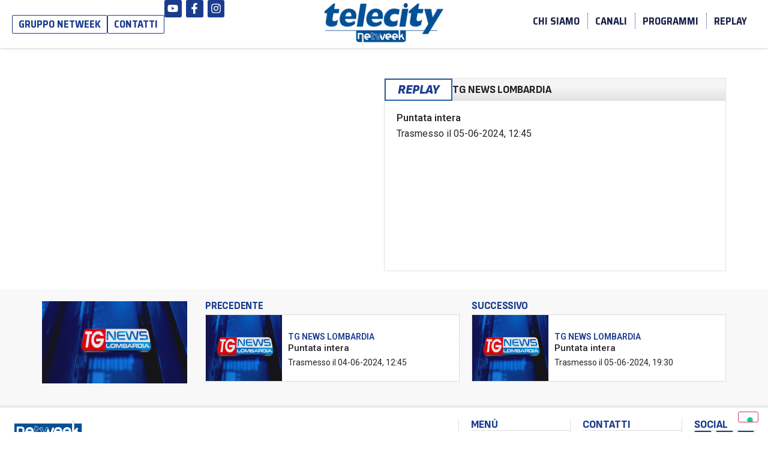

--- FILE ---
content_type: text/html; charset=UTF-8
request_url: https://www.telecity.it/episodi/tg-news-lombardia-05-06-2024-puntata-intera/
body_size: 15394
content:
<!doctype html>
<html lang="it-IT">
<head>
	<meta charset="UTF-8">
	<meta name="viewport" content="width=device-width, initial-scale=1">
	<link rel="profile" href="https://gmpg.org/xfn/11">
				<script type="text/javascript" class="_iub_cs_skip">
				var _iub = _iub || {};
				_iub.csConfiguration = {
					"siteId": "2897370",
					"cookiePolicyId": "82394335",
				};
			</script>
			<script class="_iub_cs_skip" src="https://cs.iubenda.com/sync/2897370.js"></script>
			<meta name='robots' content='index, follow, max-image-preview:large, max-snippet:-1, max-video-preview:-1' />

	<!-- This site is optimized with the Yoast SEO plugin v22.9 - https://yoast.com/wordpress/plugins/seo/ -->
	<title>TG News Lombardia - 05-06-2024 Puntata intera - Replay - Telecity</title>
	<link rel="canonical" href="https://www.telecity.it/episodi/tg-news-lombardia-05-06-2024-puntata-intera/" />
	<meta property="og:locale" content="it_IT" />
	<meta property="og:type" content="article" />
	<meta property="og:title" content="TG News Lombardia - 05-06-2024 Puntata intera - Replay - Telecity" />
	<meta property="og:url" content="https://www.telecity.it/episodi/tg-news-lombardia-05-06-2024-puntata-intera/" />
	<meta property="og:site_name" content="Telecity" />
	<meta property="og:image" content="https://www.telecity.it/wp-content/uploads/2024/01/tgnewslombardia.jpg" />
	<meta property="og:image:width" content="800" />
	<meta property="og:image:height" content="451" />
	<meta property="og:image:type" content="image/jpeg" />
	<meta name="twitter:card" content="summary_large_image" />
	<script type="application/ld+json" class="yoast-schema-graph">{"@context":"https://schema.org","@graph":[{"@type":"WebPage","@id":"https://www.telecity.it/episodi/tg-news-lombardia-05-06-2024-puntata-intera/","url":"https://www.telecity.it/episodi/tg-news-lombardia-05-06-2024-puntata-intera/","name":"TG News Lombardia - 05-06-2024 Puntata intera - Replay - Telecity","isPartOf":{"@id":"https://www.telecity.it/#website"},"primaryImageOfPage":{"@id":"https://www.telecity.it/episodi/tg-news-lombardia-05-06-2024-puntata-intera/#primaryimage"},"image":{"@id":"https://www.telecity.it/episodi/tg-news-lombardia-05-06-2024-puntata-intera/#primaryimage"},"thumbnailUrl":"https://www.telecity.it/wp-content/uploads/2024/01/tgnewslombardia.jpg","datePublished":"2024-06-05T11:15:00+00:00","dateModified":"2024-06-05T11:15:00+00:00","breadcrumb":{"@id":"https://www.telecity.it/episodi/tg-news-lombardia-05-06-2024-puntata-intera/#breadcrumb"},"inLanguage":"it-IT","potentialAction":[{"@type":"ReadAction","target":["https://www.telecity.it/episodi/tg-news-lombardia-05-06-2024-puntata-intera/"]}]},{"@type":"ImageObject","inLanguage":"it-IT","@id":"https://www.telecity.it/episodi/tg-news-lombardia-05-06-2024-puntata-intera/#primaryimage","url":"https://www.telecity.it/wp-content/uploads/2024/01/tgnewslombardia.jpg","contentUrl":"https://www.telecity.it/wp-content/uploads/2024/01/tgnewslombardia.jpg","width":800,"height":451},{"@type":"BreadcrumbList","@id":"https://www.telecity.it/episodi/tg-news-lombardia-05-06-2024-puntata-intera/#breadcrumb","itemListElement":[{"@type":"ListItem","position":1,"name":"Home","item":"https://www.telecity.it/"},{"@type":"ListItem","position":2,"name":"Episodi","item":"https://www.telecity.it/episodi/"},{"@type":"ListItem","position":3,"name":"TG News Lombardia &#8211; 05-06-2024 Puntata intera"}]},{"@type":"WebSite","@id":"https://www.telecity.it/#website","url":"https://www.telecity.it/","name":"Telecity","description":"","publisher":{"@id":"https://www.telecity.it/#organization"},"potentialAction":[{"@type":"SearchAction","target":{"@type":"EntryPoint","urlTemplate":"https://www.telecity.it/?s={search_term_string}"},"query-input":"required name=search_term_string"}],"inLanguage":"it-IT"},{"@type":"Organization","@id":"https://www.telecity.it/#organization","name":"Telecity","url":"https://www.telecity.it/","logo":{"@type":"ImageObject","inLanguage":"it-IT","@id":"https://www.telecity.it/#/schema/logo/image/","url":"https://www.telecity.it/wp-content/uploads/2024/02/iconTemplate.png","contentUrl":"https://www.telecity.it/wp-content/uploads/2024/02/iconTemplate.png","width":1240,"height":1240,"caption":"Telecity"},"image":{"@id":"https://www.telecity.it/#/schema/logo/image/"},"sameAs":["https://www.youtube.com/@TelecityNetweek"]}]}</script>
	<!-- / Yoast SEO plugin. -->


<link rel='dns-prefetch' href='//cdn.iubenda.com' />
<link rel="alternate" type="application/rss+xml" title="Telecity &raquo; Feed" href="https://www.telecity.it/feed/" />
<link rel='stylesheet' id='wp-block-library-css' href='https://www.telecity.it/wp-includes/css/dist/block-library/style.min.css?ver=6.5.7' media='all' />
<style id='classic-theme-styles-inline-css'>
/*! This file is auto-generated */
.wp-block-button__link{color:#fff;background-color:#32373c;border-radius:9999px;box-shadow:none;text-decoration:none;padding:calc(.667em + 2px) calc(1.333em + 2px);font-size:1.125em}.wp-block-file__button{background:#32373c;color:#fff;text-decoration:none}
</style>
<style id='global-styles-inline-css'>
body{--wp--preset--color--black: #000000;--wp--preset--color--cyan-bluish-gray: #abb8c3;--wp--preset--color--white: #ffffff;--wp--preset--color--pale-pink: #f78da7;--wp--preset--color--vivid-red: #cf2e2e;--wp--preset--color--luminous-vivid-orange: #ff6900;--wp--preset--color--luminous-vivid-amber: #fcb900;--wp--preset--color--light-green-cyan: #7bdcb5;--wp--preset--color--vivid-green-cyan: #00d084;--wp--preset--color--pale-cyan-blue: #8ed1fc;--wp--preset--color--vivid-cyan-blue: #0693e3;--wp--preset--color--vivid-purple: #9b51e0;--wp--preset--gradient--vivid-cyan-blue-to-vivid-purple: linear-gradient(135deg,rgba(6,147,227,1) 0%,rgb(155,81,224) 100%);--wp--preset--gradient--light-green-cyan-to-vivid-green-cyan: linear-gradient(135deg,rgb(122,220,180) 0%,rgb(0,208,130) 100%);--wp--preset--gradient--luminous-vivid-amber-to-luminous-vivid-orange: linear-gradient(135deg,rgba(252,185,0,1) 0%,rgba(255,105,0,1) 100%);--wp--preset--gradient--luminous-vivid-orange-to-vivid-red: linear-gradient(135deg,rgba(255,105,0,1) 0%,rgb(207,46,46) 100%);--wp--preset--gradient--very-light-gray-to-cyan-bluish-gray: linear-gradient(135deg,rgb(238,238,238) 0%,rgb(169,184,195) 100%);--wp--preset--gradient--cool-to-warm-spectrum: linear-gradient(135deg,rgb(74,234,220) 0%,rgb(151,120,209) 20%,rgb(207,42,186) 40%,rgb(238,44,130) 60%,rgb(251,105,98) 80%,rgb(254,248,76) 100%);--wp--preset--gradient--blush-light-purple: linear-gradient(135deg,rgb(255,206,236) 0%,rgb(152,150,240) 100%);--wp--preset--gradient--blush-bordeaux: linear-gradient(135deg,rgb(254,205,165) 0%,rgb(254,45,45) 50%,rgb(107,0,62) 100%);--wp--preset--gradient--luminous-dusk: linear-gradient(135deg,rgb(255,203,112) 0%,rgb(199,81,192) 50%,rgb(65,88,208) 100%);--wp--preset--gradient--pale-ocean: linear-gradient(135deg,rgb(255,245,203) 0%,rgb(182,227,212) 50%,rgb(51,167,181) 100%);--wp--preset--gradient--electric-grass: linear-gradient(135deg,rgb(202,248,128) 0%,rgb(113,206,126) 100%);--wp--preset--gradient--midnight: linear-gradient(135deg,rgb(2,3,129) 0%,rgb(40,116,252) 100%);--wp--preset--font-size--small: 13px;--wp--preset--font-size--medium: 20px;--wp--preset--font-size--large: 36px;--wp--preset--font-size--x-large: 42px;--wp--preset--spacing--20: 0.44rem;--wp--preset--spacing--30: 0.67rem;--wp--preset--spacing--40: 1rem;--wp--preset--spacing--50: 1.5rem;--wp--preset--spacing--60: 2.25rem;--wp--preset--spacing--70: 3.38rem;--wp--preset--spacing--80: 5.06rem;--wp--preset--shadow--natural: 6px 6px 9px rgba(0, 0, 0, 0.2);--wp--preset--shadow--deep: 12px 12px 50px rgba(0, 0, 0, 0.4);--wp--preset--shadow--sharp: 6px 6px 0px rgba(0, 0, 0, 0.2);--wp--preset--shadow--outlined: 6px 6px 0px -3px rgba(255, 255, 255, 1), 6px 6px rgba(0, 0, 0, 1);--wp--preset--shadow--crisp: 6px 6px 0px rgba(0, 0, 0, 1);}:where(.is-layout-flex){gap: 0.5em;}:where(.is-layout-grid){gap: 0.5em;}body .is-layout-flex{display: flex;}body .is-layout-flex{flex-wrap: wrap;align-items: center;}body .is-layout-flex > *{margin: 0;}body .is-layout-grid{display: grid;}body .is-layout-grid > *{margin: 0;}:where(.wp-block-columns.is-layout-flex){gap: 2em;}:where(.wp-block-columns.is-layout-grid){gap: 2em;}:where(.wp-block-post-template.is-layout-flex){gap: 1.25em;}:where(.wp-block-post-template.is-layout-grid){gap: 1.25em;}.has-black-color{color: var(--wp--preset--color--black) !important;}.has-cyan-bluish-gray-color{color: var(--wp--preset--color--cyan-bluish-gray) !important;}.has-white-color{color: var(--wp--preset--color--white) !important;}.has-pale-pink-color{color: var(--wp--preset--color--pale-pink) !important;}.has-vivid-red-color{color: var(--wp--preset--color--vivid-red) !important;}.has-luminous-vivid-orange-color{color: var(--wp--preset--color--luminous-vivid-orange) !important;}.has-luminous-vivid-amber-color{color: var(--wp--preset--color--luminous-vivid-amber) !important;}.has-light-green-cyan-color{color: var(--wp--preset--color--light-green-cyan) !important;}.has-vivid-green-cyan-color{color: var(--wp--preset--color--vivid-green-cyan) !important;}.has-pale-cyan-blue-color{color: var(--wp--preset--color--pale-cyan-blue) !important;}.has-vivid-cyan-blue-color{color: var(--wp--preset--color--vivid-cyan-blue) !important;}.has-vivid-purple-color{color: var(--wp--preset--color--vivid-purple) !important;}.has-black-background-color{background-color: var(--wp--preset--color--black) !important;}.has-cyan-bluish-gray-background-color{background-color: var(--wp--preset--color--cyan-bluish-gray) !important;}.has-white-background-color{background-color: var(--wp--preset--color--white) !important;}.has-pale-pink-background-color{background-color: var(--wp--preset--color--pale-pink) !important;}.has-vivid-red-background-color{background-color: var(--wp--preset--color--vivid-red) !important;}.has-luminous-vivid-orange-background-color{background-color: var(--wp--preset--color--luminous-vivid-orange) !important;}.has-luminous-vivid-amber-background-color{background-color: var(--wp--preset--color--luminous-vivid-amber) !important;}.has-light-green-cyan-background-color{background-color: var(--wp--preset--color--light-green-cyan) !important;}.has-vivid-green-cyan-background-color{background-color: var(--wp--preset--color--vivid-green-cyan) !important;}.has-pale-cyan-blue-background-color{background-color: var(--wp--preset--color--pale-cyan-blue) !important;}.has-vivid-cyan-blue-background-color{background-color: var(--wp--preset--color--vivid-cyan-blue) !important;}.has-vivid-purple-background-color{background-color: var(--wp--preset--color--vivid-purple) !important;}.has-black-border-color{border-color: var(--wp--preset--color--black) !important;}.has-cyan-bluish-gray-border-color{border-color: var(--wp--preset--color--cyan-bluish-gray) !important;}.has-white-border-color{border-color: var(--wp--preset--color--white) !important;}.has-pale-pink-border-color{border-color: var(--wp--preset--color--pale-pink) !important;}.has-vivid-red-border-color{border-color: var(--wp--preset--color--vivid-red) !important;}.has-luminous-vivid-orange-border-color{border-color: var(--wp--preset--color--luminous-vivid-orange) !important;}.has-luminous-vivid-amber-border-color{border-color: var(--wp--preset--color--luminous-vivid-amber) !important;}.has-light-green-cyan-border-color{border-color: var(--wp--preset--color--light-green-cyan) !important;}.has-vivid-green-cyan-border-color{border-color: var(--wp--preset--color--vivid-green-cyan) !important;}.has-pale-cyan-blue-border-color{border-color: var(--wp--preset--color--pale-cyan-blue) !important;}.has-vivid-cyan-blue-border-color{border-color: var(--wp--preset--color--vivid-cyan-blue) !important;}.has-vivid-purple-border-color{border-color: var(--wp--preset--color--vivid-purple) !important;}.has-vivid-cyan-blue-to-vivid-purple-gradient-background{background: var(--wp--preset--gradient--vivid-cyan-blue-to-vivid-purple) !important;}.has-light-green-cyan-to-vivid-green-cyan-gradient-background{background: var(--wp--preset--gradient--light-green-cyan-to-vivid-green-cyan) !important;}.has-luminous-vivid-amber-to-luminous-vivid-orange-gradient-background{background: var(--wp--preset--gradient--luminous-vivid-amber-to-luminous-vivid-orange) !important;}.has-luminous-vivid-orange-to-vivid-red-gradient-background{background: var(--wp--preset--gradient--luminous-vivid-orange-to-vivid-red) !important;}.has-very-light-gray-to-cyan-bluish-gray-gradient-background{background: var(--wp--preset--gradient--very-light-gray-to-cyan-bluish-gray) !important;}.has-cool-to-warm-spectrum-gradient-background{background: var(--wp--preset--gradient--cool-to-warm-spectrum) !important;}.has-blush-light-purple-gradient-background{background: var(--wp--preset--gradient--blush-light-purple) !important;}.has-blush-bordeaux-gradient-background{background: var(--wp--preset--gradient--blush-bordeaux) !important;}.has-luminous-dusk-gradient-background{background: var(--wp--preset--gradient--luminous-dusk) !important;}.has-pale-ocean-gradient-background{background: var(--wp--preset--gradient--pale-ocean) !important;}.has-electric-grass-gradient-background{background: var(--wp--preset--gradient--electric-grass) !important;}.has-midnight-gradient-background{background: var(--wp--preset--gradient--midnight) !important;}.has-small-font-size{font-size: var(--wp--preset--font-size--small) !important;}.has-medium-font-size{font-size: var(--wp--preset--font-size--medium) !important;}.has-large-font-size{font-size: var(--wp--preset--font-size--large) !important;}.has-x-large-font-size{font-size: var(--wp--preset--font-size--x-large) !important;}
.wp-block-navigation a:where(:not(.wp-element-button)){color: inherit;}
:where(.wp-block-post-template.is-layout-flex){gap: 1.25em;}:where(.wp-block-post-template.is-layout-grid){gap: 1.25em;}
:where(.wp-block-columns.is-layout-flex){gap: 2em;}:where(.wp-block-columns.is-layout-grid){gap: 2em;}
.wp-block-pullquote{font-size: 1.5em;line-height: 1.6;}
</style>
<link rel='stylesheet' id='hello-elementor-css' href='https://www.telecity.it/wp-content/themes/hello-elementor/style.min.css?ver=3.0.1' media='all' />
<link rel='stylesheet' id='hello-elementor-theme-style-css' href='https://www.telecity.it/wp-content/themes/hello-elementor/theme.min.css?ver=3.0.1' media='all' />
<link rel='stylesheet' id='hello-elementor-header-footer-css' href='https://www.telecity.it/wp-content/themes/hello-elementor/header-footer.min.css?ver=3.0.1' media='all' />
<link rel='stylesheet' id='elementor-frontend-css' href='https://www.telecity.it/wp-content/plugins/elementor/assets/css/frontend-lite.min.css?ver=3.21.4' media='all' />
<link rel='stylesheet' id='elementor-post-4-css' href='https://www.telecity.it/wp-content/uploads/elementor/css/post-4.css?ver=1728458449' media='all' />
<link rel='stylesheet' id='swiper-css' href='https://www.telecity.it/wp-content/plugins/elementor/assets/lib/swiper/v8/css/swiper.min.css?ver=8.4.5' media='all' />
<link rel='stylesheet' id='elementor-pro-css' href='https://www.telecity.it/wp-content/plugins/elementor-pro/assets/css/frontend-lite.min.css?ver=3.21.2' media='all' />
<link rel='stylesheet' id='font-awesome-5-all-css' href='https://www.telecity.it/wp-content/plugins/elementor/assets/lib/font-awesome/css/all.min.css?ver=3.21.4' media='all' />
<link rel='stylesheet' id='font-awesome-4-shim-css' href='https://www.telecity.it/wp-content/plugins/elementor/assets/lib/font-awesome/css/v4-shims.min.css?ver=3.21.4' media='all' />
<link rel='stylesheet' id='elementor-global-css' href='https://www.telecity.it/wp-content/uploads/elementor/css/global.css?ver=1728458449' media='all' />
<link rel='stylesheet' id='elementor-post-40-css' href='https://www.telecity.it/wp-content/uploads/elementor/css/post-40.css?ver=1737012676' media='all' />
<link rel='stylesheet' id='elementor-post-50-css' href='https://www.telecity.it/wp-content/uploads/elementor/css/post-50.css?ver=1737012985' media='all' />
<link rel='stylesheet' id='elementor-post-603-css' href='https://www.telecity.it/wp-content/uploads/elementor/css/post-603.css?ver=1728458640' media='all' />
<link rel='stylesheet' id='google-fonts-1-css' href='https://fonts.googleapis.com/css?family=Roboto%3A100%2C100italic%2C200%2C200italic%2C300%2C300italic%2C400%2C400italic%2C500%2C500italic%2C600%2C600italic%2C700%2C700italic%2C800%2C800italic%2C900%2C900italic%7CRoboto+Slab%3A100%2C100italic%2C200%2C200italic%2C300%2C300italic%2C400%2C400italic%2C500%2C500italic%2C600%2C600italic%2C700%2C700italic%2C800%2C800italic%2C900%2C900italic%7CSofia+Sans+Semi+Condensed%3A100%2C100italic%2C200%2C200italic%2C300%2C300italic%2C400%2C400italic%2C500%2C500italic%2C600%2C600italic%2C700%2C700italic%2C800%2C800italic%2C900%2C900italic%7CSaira+Semi+Condensed%3A100%2C100italic%2C200%2C200italic%2C300%2C300italic%2C400%2C400italic%2C500%2C500italic%2C600%2C600italic%2C700%2C700italic%2C800%2C800italic%2C900%2C900italic%7CPoppins%3A100%2C100italic%2C200%2C200italic%2C300%2C300italic%2C400%2C400italic%2C500%2C500italic%2C600%2C600italic%2C700%2C700italic%2C800%2C800italic%2C900%2C900italic%7CInter%3A100%2C100italic%2C200%2C200italic%2C300%2C300italic%2C400%2C400italic%2C500%2C500italic%2C600%2C600italic%2C700%2C700italic%2C800%2C800italic%2C900%2C900italic&#038;display=swap&#038;ver=6.5.7' media='all' />
<link rel="preconnect" href="https://fonts.gstatic.com/" crossorigin>
<script  type="text/javascript" class=" _iub_cs_skip" id="iubenda-head-inline-scripts-0">
var _iub = _iub || [];
_iub.csConfiguration = {"floatingPreferencesButtonDisplay":"bottom-right","siteId":2897370,"whitelabel":false,"cookiePolicyId":82394335,"lang":"it", "banner":{ "acceptButtonCaptionColor":"#FFFFFF","acceptButtonColor":"#0073CE","acceptButtonDisplay":true,"backgroundColor":"#FFFFFF","backgroundOverlay":true,"closeButtonRejects":true,"customizeButtonCaptionColor":"#4D4D4D","customizeButtonColor":"#DADADA","customizeButtonDisplay":true,"explicitWithdrawal":true,"position":"bottom","textColor":"#000000" }};
</script>
<script  type="text/javascript" charset="UTF-8" async="" class=" _iub_cs_skip" src="//cdn.iubenda.com/cs/iubenda_cs.js?ver=3.10.5" id="iubenda-head-scripts-1-js"></script>
<script src="https://www.telecity.it/wp-includes/js/jquery/jquery.min.js?ver=3.7.1" id="jquery-core-js"></script>
<script src="https://www.telecity.it/wp-includes/js/jquery/jquery-migrate.min.js?ver=3.4.1" id="jquery-migrate-js"></script>
<script src="https://www.telecity.it/wp-content/plugins/elementor/assets/lib/font-awesome/js/v4-shims.min.js?ver=3.21.4" id="font-awesome-4-shim-js"></script>
<meta name="generator" content="Elementor 3.21.4; features: e_optimized_assets_loading, e_optimized_css_loading, e_font_icon_svg, additional_custom_breakpoints; settings: css_print_method-external, google_font-enabled, font_display-swap">
<link rel="icon" href="https://www.telecity.it/wp-content/uploads/2024/02/telecity-favicon-150x150.jpg" sizes="32x32" />
<link rel="icon" href="https://www.telecity.it/wp-content/uploads/2024/02/telecity-favicon.jpg" sizes="192x192" />
<link rel="apple-touch-icon" href="https://www.telecity.it/wp-content/uploads/2024/02/telecity-favicon.jpg" />
<meta name="msapplication-TileImage" content="https://www.telecity.it/wp-content/uploads/2024/02/telecity-favicon.jpg" />
		<style id="wp-custom-css">
			.sliderhome .elementor-swiper-button-next {
	border-radius:10px 0 0 10px
}

.sliderhome .elementor-swiper-button-prev {
	border-radius:0 10px 10px 0
}

/* Medium devices (landscape tablets, 768px and up) */
@media only screen and (min-width: 768px) {
.swiper-slide {
	width:33%;
}
}


.page-numbers.prev, .page-numbers.current, .page-numbers:not(:first-child) {
	border:1px solid #BCBCBC;
	padding:5px 10px;
}

.page-numbers.current {
	background:#1B3C8D;
}		</style>
		</head>
<body class="episodi-template-default single single-episodi postid-2865 wp-custom-logo elementor-default elementor-kit-4 elementor-page-603">


<a class="skip-link screen-reader-text" href="#content">Vai al contenuto</a>

		<header data-elementor-type="header" data-elementor-id="40" class="elementor elementor-40 elementor-location-header" data-elementor-post-type="elementor_library">
			<div class="elementor-element elementor-element-22ab3e86 elementor-hidden-mobile elementor-hidden-tablet e-flex e-con-boxed e-con e-parent" data-id="22ab3e86" data-element_type="container" data-settings="{&quot;background_background&quot;:&quot;classic&quot;,&quot;sticky&quot;:&quot;top&quot;,&quot;sticky_on&quot;:[&quot;desktop&quot;,&quot;tablet&quot;,&quot;mobile&quot;],&quot;sticky_offset&quot;:0,&quot;sticky_effects_offset&quot;:0}">
					<div class="e-con-inner">
		<div class="elementor-element elementor-element-36c1e81b e-con-full e-flex e-con e-child" data-id="36c1e81b" data-element_type="container">
				<div class="elementor-element elementor-element-eff29eb elementor-align-left elementor-widget elementor-widget-button" data-id="eff29eb" data-element_type="widget" data-widget_type="button.default">
				<div class="elementor-widget-container">
					<div class="elementor-button-wrapper">
			<a class="elementor-button elementor-button-link elementor-size-sm" href="https://netweek.it/" target="_blank">
						<span class="elementor-button-content-wrapper">
									<span class="elementor-button-text">Gruppo Netweek</span>
					</span>
					</a>
		</div>
				</div>
				</div>
				<div class="elementor-element elementor-element-26742e47 elementor-align-left elementor-widget elementor-widget-button" data-id="26742e47" data-element_type="widget" data-widget_type="button.default">
				<div class="elementor-widget-container">
					<div class="elementor-button-wrapper">
			<a class="elementor-button elementor-button-link elementor-size-sm" href="/contatti">
						<span class="elementor-button-content-wrapper">
									<span class="elementor-button-text">contatti</span>
					</span>
					</a>
		</div>
				</div>
				</div>
				<div class="elementor-element elementor-element-cef65bf e-grid-align-left e-grid-align-mobile-left elementor-shape-rounded elementor-grid-0 elementor-widget elementor-widget-social-icons" data-id="cef65bf" data-element_type="widget" data-widget_type="social-icons.default">
				<div class="elementor-widget-container">
			<style>/*! elementor - v3.21.0 - 30-04-2024 */
.elementor-widget-social-icons.elementor-grid-0 .elementor-widget-container,.elementor-widget-social-icons.elementor-grid-mobile-0 .elementor-widget-container,.elementor-widget-social-icons.elementor-grid-tablet-0 .elementor-widget-container{line-height:1;font-size:0}.elementor-widget-social-icons:not(.elementor-grid-0):not(.elementor-grid-tablet-0):not(.elementor-grid-mobile-0) .elementor-grid{display:inline-grid}.elementor-widget-social-icons .elementor-grid{grid-column-gap:var(--grid-column-gap,5px);grid-row-gap:var(--grid-row-gap,5px);grid-template-columns:var(--grid-template-columns);justify-content:var(--justify-content,center);justify-items:var(--justify-content,center)}.elementor-icon.elementor-social-icon{font-size:var(--icon-size,25px);line-height:var(--icon-size,25px);width:calc(var(--icon-size, 25px) + 2 * var(--icon-padding, .5em));height:calc(var(--icon-size, 25px) + 2 * var(--icon-padding, .5em))}.elementor-social-icon{--e-social-icon-icon-color:#fff;display:inline-flex;background-color:#69727d;align-items:center;justify-content:center;text-align:center;cursor:pointer}.elementor-social-icon i{color:var(--e-social-icon-icon-color)}.elementor-social-icon svg{fill:var(--e-social-icon-icon-color)}.elementor-social-icon:last-child{margin:0}.elementor-social-icon:hover{opacity:.9;color:#fff}.elementor-social-icon-android{background-color:#a4c639}.elementor-social-icon-apple{background-color:#999}.elementor-social-icon-behance{background-color:#1769ff}.elementor-social-icon-bitbucket{background-color:#205081}.elementor-social-icon-codepen{background-color:#000}.elementor-social-icon-delicious{background-color:#39f}.elementor-social-icon-deviantart{background-color:#05cc47}.elementor-social-icon-digg{background-color:#005be2}.elementor-social-icon-dribbble{background-color:#ea4c89}.elementor-social-icon-elementor{background-color:#d30c5c}.elementor-social-icon-envelope{background-color:#ea4335}.elementor-social-icon-facebook,.elementor-social-icon-facebook-f{background-color:#3b5998}.elementor-social-icon-flickr{background-color:#0063dc}.elementor-social-icon-foursquare{background-color:#2d5be3}.elementor-social-icon-free-code-camp,.elementor-social-icon-freecodecamp{background-color:#006400}.elementor-social-icon-github{background-color:#333}.elementor-social-icon-gitlab{background-color:#e24329}.elementor-social-icon-globe{background-color:#69727d}.elementor-social-icon-google-plus,.elementor-social-icon-google-plus-g{background-color:#dd4b39}.elementor-social-icon-houzz{background-color:#7ac142}.elementor-social-icon-instagram{background-color:#262626}.elementor-social-icon-jsfiddle{background-color:#487aa2}.elementor-social-icon-link{background-color:#818a91}.elementor-social-icon-linkedin,.elementor-social-icon-linkedin-in{background-color:#0077b5}.elementor-social-icon-medium{background-color:#00ab6b}.elementor-social-icon-meetup{background-color:#ec1c40}.elementor-social-icon-mixcloud{background-color:#273a4b}.elementor-social-icon-odnoklassniki{background-color:#f4731c}.elementor-social-icon-pinterest{background-color:#bd081c}.elementor-social-icon-product-hunt{background-color:#da552f}.elementor-social-icon-reddit{background-color:#ff4500}.elementor-social-icon-rss{background-color:#f26522}.elementor-social-icon-shopping-cart{background-color:#4caf50}.elementor-social-icon-skype{background-color:#00aff0}.elementor-social-icon-slideshare{background-color:#0077b5}.elementor-social-icon-snapchat{background-color:#fffc00}.elementor-social-icon-soundcloud{background-color:#f80}.elementor-social-icon-spotify{background-color:#2ebd59}.elementor-social-icon-stack-overflow{background-color:#fe7a15}.elementor-social-icon-steam{background-color:#00adee}.elementor-social-icon-stumbleupon{background-color:#eb4924}.elementor-social-icon-telegram{background-color:#2ca5e0}.elementor-social-icon-threads{background-color:#000}.elementor-social-icon-thumb-tack{background-color:#1aa1d8}.elementor-social-icon-tripadvisor{background-color:#589442}.elementor-social-icon-tumblr{background-color:#35465c}.elementor-social-icon-twitch{background-color:#6441a5}.elementor-social-icon-twitter{background-color:#1da1f2}.elementor-social-icon-viber{background-color:#665cac}.elementor-social-icon-vimeo{background-color:#1ab7ea}.elementor-social-icon-vk{background-color:#45668e}.elementor-social-icon-weibo{background-color:#dd2430}.elementor-social-icon-weixin{background-color:#31a918}.elementor-social-icon-whatsapp{background-color:#25d366}.elementor-social-icon-wordpress{background-color:#21759b}.elementor-social-icon-x-twitter{background-color:#000}.elementor-social-icon-xing{background-color:#026466}.elementor-social-icon-yelp{background-color:#af0606}.elementor-social-icon-youtube{background-color:#cd201f}.elementor-social-icon-500px{background-color:#0099e5}.elementor-shape-rounded .elementor-icon.elementor-social-icon{border-radius:10%}.elementor-shape-circle .elementor-icon.elementor-social-icon{border-radius:50%}</style>		<div class="elementor-social-icons-wrapper elementor-grid">
							<span class="elementor-grid-item">
					<a class="elementor-icon elementor-social-icon elementor-social-icon-youtube elementor-animation-push elementor-repeater-item-e40c902" href="https://www.youtube.com/@TelecityNetweek" target="_blank">
						<span class="elementor-screen-only">Youtube</span>
						<svg class="e-font-icon-svg e-fab-youtube" viewBox="0 0 576 512" xmlns="http://www.w3.org/2000/svg"><path d="M549.655 124.083c-6.281-23.65-24.787-42.276-48.284-48.597C458.781 64 288 64 288 64S117.22 64 74.629 75.486c-23.497 6.322-42.003 24.947-48.284 48.597-11.412 42.867-11.412 132.305-11.412 132.305s0 89.438 11.412 132.305c6.281 23.65 24.787 41.5 48.284 47.821C117.22 448 288 448 288 448s170.78 0 213.371-11.486c23.497-6.321 42.003-24.171 48.284-47.821 11.412-42.867 11.412-132.305 11.412-132.305s0-89.438-11.412-132.305zm-317.51 213.508V175.185l142.739 81.205-142.739 81.201z"></path></svg>					</a>
				</span>
							<span class="elementor-grid-item">
					<a class="elementor-icon elementor-social-icon elementor-social-icon-facebook-f elementor-animation-push elementor-repeater-item-a6fcb43" href="https://www.facebook.com/NetweekSportTv" target="_blank">
						<span class="elementor-screen-only">Facebook-f</span>
						<svg class="e-font-icon-svg e-fab-facebook-f" viewBox="0 0 320 512" xmlns="http://www.w3.org/2000/svg"><path d="M279.14 288l14.22-92.66h-88.91v-60.13c0-25.35 12.42-50.06 52.24-50.06h40.42V6.26S260.43 0 225.36 0c-73.22 0-121.08 44.38-121.08 124.72v70.62H22.89V288h81.39v224h100.17V288z"></path></svg>					</a>
				</span>
							<span class="elementor-grid-item">
					<a class="elementor-icon elementor-social-icon elementor-social-icon-instagram elementor-animation-push elementor-repeater-item-23ee707" href="https://www.instagram.com/netweeksport/" target="_blank">
						<span class="elementor-screen-only">Instagram</span>
						<svg class="e-font-icon-svg e-fab-instagram" viewBox="0 0 448 512" xmlns="http://www.w3.org/2000/svg"><path d="M224.1 141c-63.6 0-114.9 51.3-114.9 114.9s51.3 114.9 114.9 114.9S339 319.5 339 255.9 287.7 141 224.1 141zm0 189.6c-41.1 0-74.7-33.5-74.7-74.7s33.5-74.7 74.7-74.7 74.7 33.5 74.7 74.7-33.6 74.7-74.7 74.7zm146.4-194.3c0 14.9-12 26.8-26.8 26.8-14.9 0-26.8-12-26.8-26.8s12-26.8 26.8-26.8 26.8 12 26.8 26.8zm76.1 27.2c-1.7-35.9-9.9-67.7-36.2-93.9-26.2-26.2-58-34.4-93.9-36.2-37-2.1-147.9-2.1-184.9 0-35.8 1.7-67.6 9.9-93.9 36.1s-34.4 58-36.2 93.9c-2.1 37-2.1 147.9 0 184.9 1.7 35.9 9.9 67.7 36.2 93.9s58 34.4 93.9 36.2c37 2.1 147.9 2.1 184.9 0 35.9-1.7 67.7-9.9 93.9-36.2 26.2-26.2 34.4-58 36.2-93.9 2.1-37 2.1-147.8 0-184.8zM398.8 388c-7.8 19.6-22.9 34.7-42.6 42.6-29.5 11.7-99.5 9-132.1 9s-102.7 2.6-132.1-9c-19.6-7.8-34.7-22.9-42.6-42.6-11.7-29.5-9-99.5-9-132.1s-2.6-102.7 9-132.1c7.8-19.6 22.9-34.7 42.6-42.6 29.5-11.7 99.5-9 132.1-9s102.7-2.6 132.1 9c19.6 7.8 34.7 22.9 42.6 42.6 11.7 29.5 9 99.5 9 132.1s2.7 102.7-9 132.1z"></path></svg>					</a>
				</span>
					</div>
				</div>
				</div>
				</div>
		<div class="elementor-element elementor-element-be96e82 e-con-full e-flex e-con e-child" data-id="be96e82" data-element_type="container">
				<div class="elementor-element elementor-element-540686a elementor-widget elementor-widget-theme-site-logo elementor-widget-image" data-id="540686a" data-element_type="widget" data-widget_type="theme-site-logo.default">
				<div class="elementor-widget-container">
			<style>/*! elementor - v3.21.0 - 30-04-2024 */
.elementor-widget-image{text-align:center}.elementor-widget-image a{display:inline-block}.elementor-widget-image a img[src$=".svg"]{width:48px}.elementor-widget-image img{vertical-align:middle;display:inline-block}</style>						<a href="https://www.telecity.it">
			<img width="450" height="160" src="https://www.telecity.it/wp-content/uploads/2024/01/Telecity-Netweek-2024.png" class="attachment-full size-full wp-image-3667" alt="" srcset="https://www.telecity.it/wp-content/uploads/2024/01/Telecity-Netweek-2024.png 450w, https://www.telecity.it/wp-content/uploads/2024/01/Telecity-Netweek-2024-300x107.png 300w" sizes="(max-width: 450px) 100vw, 450px" />				</a>
									</div>
				</div>
				</div>
		<div class="elementor-element elementor-element-5345bfef e-con-full e-flex e-con e-child" data-id="5345bfef" data-element_type="container">
				<div class="elementor-element elementor-element-7befbfe1 elementor-nav-menu--stretch elementor-nav-menu__align-end elementor-nav-menu--dropdown-mobile elementor-nav-menu__text-align-aside elementor-nav-menu--toggle elementor-nav-menu--burger elementor-widget elementor-widget-nav-menu" data-id="7befbfe1" data-element_type="widget" data-settings="{&quot;full_width&quot;:&quot;stretch&quot;,&quot;layout&quot;:&quot;horizontal&quot;,&quot;submenu_icon&quot;:{&quot;value&quot;:&quot;&lt;svg class=\&quot;e-font-icon-svg e-fas-caret-down\&quot; viewBox=\&quot;0 0 320 512\&quot; xmlns=\&quot;http:\/\/www.w3.org\/2000\/svg\&quot;&gt;&lt;path d=\&quot;M31.3 192h257.3c17.8 0 26.7 21.5 14.1 34.1L174.1 354.8c-7.8 7.8-20.5 7.8-28.3 0L17.2 226.1C4.6 213.5 13.5 192 31.3 192z\&quot;&gt;&lt;\/path&gt;&lt;\/svg&gt;&quot;,&quot;library&quot;:&quot;fa-solid&quot;},&quot;toggle&quot;:&quot;burger&quot;}" data-widget_type="nav-menu.default">
				<div class="elementor-widget-container">
			<link rel="stylesheet" href="https://www.telecity.it/wp-content/plugins/elementor-pro/assets/css/widget-nav-menu.min.css">			<nav class="elementor-nav-menu--main elementor-nav-menu__container elementor-nav-menu--layout-horizontal e--pointer-underline e--animation-grow">
				<ul id="menu-1-7befbfe1" class="elementor-nav-menu"><li class="menu-item menu-item-type-post_type menu-item-object-page menu-item-3637"><a href="https://www.telecity.it/chi-siamo/" class="elementor-item">Chi siamo</a></li>
<li class="menu-item menu-item-type-custom menu-item-object-custom menu-item-1193"><a href="/canali" class="elementor-item">Canali</a></li>
<li class="menu-item menu-item-type-custom menu-item-object-custom menu-item-1194"><a href="/programmi" class="elementor-item">Programmi</a></li>
<li class="menu-item menu-item-type-custom menu-item-object-custom menu-item-1195"><a href="/episodi" class="elementor-item">Replay</a></li>
</ul>			</nav>
					<div class="elementor-menu-toggle" role="button" tabindex="0" aria-label="Menu di commutazione" aria-expanded="false">
			<svg aria-hidden="true" role="presentation" class="elementor-menu-toggle__icon--open e-font-icon-svg e-eicon-menu-bar" viewBox="0 0 1000 1000" xmlns="http://www.w3.org/2000/svg"><path d="M104 333H896C929 333 958 304 958 271S929 208 896 208H104C71 208 42 237 42 271S71 333 104 333ZM104 583H896C929 583 958 554 958 521S929 458 896 458H104C71 458 42 487 42 521S71 583 104 583ZM104 833H896C929 833 958 804 958 771S929 708 896 708H104C71 708 42 737 42 771S71 833 104 833Z"></path></svg><svg aria-hidden="true" role="presentation" class="elementor-menu-toggle__icon--close e-font-icon-svg e-eicon-close" viewBox="0 0 1000 1000" xmlns="http://www.w3.org/2000/svg"><path d="M742 167L500 408 258 167C246 154 233 150 217 150 196 150 179 158 167 167 154 179 150 196 150 212 150 229 154 242 171 254L408 500 167 742C138 771 138 800 167 829 196 858 225 858 254 829L496 587 738 829C750 842 767 846 783 846 800 846 817 842 829 829 842 817 846 804 846 783 846 767 842 750 829 737L588 500 833 258C863 229 863 200 833 171 804 137 775 137 742 167Z"></path></svg>			<span class="elementor-screen-only">Menu</span>
		</div>
					<nav class="elementor-nav-menu--dropdown elementor-nav-menu__container" aria-hidden="true">
				<ul id="menu-2-7befbfe1" class="elementor-nav-menu"><li class="menu-item menu-item-type-post_type menu-item-object-page menu-item-3637"><a href="https://www.telecity.it/chi-siamo/" class="elementor-item" tabindex="-1">Chi siamo</a></li>
<li class="menu-item menu-item-type-custom menu-item-object-custom menu-item-1193"><a href="/canali" class="elementor-item" tabindex="-1">Canali</a></li>
<li class="menu-item menu-item-type-custom menu-item-object-custom menu-item-1194"><a href="/programmi" class="elementor-item" tabindex="-1">Programmi</a></li>
<li class="menu-item menu-item-type-custom menu-item-object-custom menu-item-1195"><a href="/episodi" class="elementor-item" tabindex="-1">Replay</a></li>
</ul>			</nav>
				</div>
				</div>
				</div>
					</div>
				</div>
		<div class="elementor-element elementor-element-467f18a e-con-full elementor-hidden-desktop e-flex e-con e-parent" data-id="467f18a" data-element_type="container" data-settings="{&quot;background_background&quot;:&quot;classic&quot;,&quot;sticky&quot;:&quot;top&quot;,&quot;sticky_on&quot;:[&quot;desktop&quot;,&quot;tablet&quot;,&quot;mobile&quot;],&quot;sticky_offset&quot;:0,&quot;sticky_effects_offset&quot;:0}">
		<div class="elementor-element elementor-element-669fdbe e-con-full e-flex e-con e-child" data-id="669fdbe" data-element_type="container">
				<div class="elementor-element elementor-element-1ba2165 elementor-nav-menu--stretch elementor-nav-menu__align-start elementor-hidden-desktop elementor-hidden-tablet elementor-hidden-mobile elementor-nav-menu--dropdown-tablet elementor-nav-menu__text-align-aside elementor-nav-menu--toggle elementor-nav-menu--burger elementor-widget elementor-widget-nav-menu" data-id="1ba2165" data-element_type="widget" data-settings="{&quot;full_width&quot;:&quot;stretch&quot;,&quot;layout&quot;:&quot;horizontal&quot;,&quot;submenu_icon&quot;:{&quot;value&quot;:&quot;&lt;svg class=\&quot;e-font-icon-svg e-fas-caret-down\&quot; viewBox=\&quot;0 0 320 512\&quot; xmlns=\&quot;http:\/\/www.w3.org\/2000\/svg\&quot;&gt;&lt;path d=\&quot;M31.3 192h257.3c17.8 0 26.7 21.5 14.1 34.1L174.1 354.8c-7.8 7.8-20.5 7.8-28.3 0L17.2 226.1C4.6 213.5 13.5 192 31.3 192z\&quot;&gt;&lt;\/path&gt;&lt;\/svg&gt;&quot;,&quot;library&quot;:&quot;fa-solid&quot;},&quot;toggle&quot;:&quot;burger&quot;}" data-widget_type="nav-menu.default">
				<div class="elementor-widget-container">
						<nav class="elementor-nav-menu--main elementor-nav-menu__container elementor-nav-menu--layout-horizontal e--pointer-underline e--animation-fade">
				<ul id="menu-1-1ba2165" class="elementor-nav-menu"><li class="menu-item menu-item-type-custom menu-item-object-custom menu-item-2262"><a href="https://netweek.it/" class="elementor-item">Gruppo Netweek</a></li>
<li class="menu-item menu-item-type-post_type menu-item-object-page menu-item-3638"><a href="https://www.telecity.it/chi-siamo/" class="elementor-item">Chi siamo</a></li>
<li class="menu-item menu-item-type-post_type_archive menu-item-object-canali menu-item-2254"><a href="https://www.telecity.it/canali/" class="elementor-item">Canali</a></li>
<li class="menu-item menu-item-type-post_type_archive menu-item-object-programmi menu-item-2255"><a href="https://www.telecity.it/programmi/" class="elementor-item">Programmi</a></li>
<li class="menu-item menu-item-type-post_type_archive menu-item-object-episodi menu-item-2256"><a href="https://www.telecity.it/episodi/" class="elementor-item">Replay</a></li>
<li class="menu-item menu-item-type-post_type menu-item-object-page menu-item-2257"><a href="https://www.telecity.it/contatti/" class="elementor-item">Contatti</a></li>
</ul>			</nav>
					<div class="elementor-menu-toggle" role="button" tabindex="0" aria-label="Menu di commutazione" aria-expanded="false">
			<svg aria-hidden="true" role="presentation" class="elementor-menu-toggle__icon--open e-font-icon-svg e-eicon-menu-bar" viewBox="0 0 1000 1000" xmlns="http://www.w3.org/2000/svg"><path d="M104 333H896C929 333 958 304 958 271S929 208 896 208H104C71 208 42 237 42 271S71 333 104 333ZM104 583H896C929 583 958 554 958 521S929 458 896 458H104C71 458 42 487 42 521S71 583 104 583ZM104 833H896C929 833 958 804 958 771S929 708 896 708H104C71 708 42 737 42 771S71 833 104 833Z"></path></svg><svg aria-hidden="true" role="presentation" class="elementor-menu-toggle__icon--close e-font-icon-svg e-eicon-close" viewBox="0 0 1000 1000" xmlns="http://www.w3.org/2000/svg"><path d="M742 167L500 408 258 167C246 154 233 150 217 150 196 150 179 158 167 167 154 179 150 196 150 212 150 229 154 242 171 254L408 500 167 742C138 771 138 800 167 829 196 858 225 858 254 829L496 587 738 829C750 842 767 846 783 846 800 846 817 842 829 829 842 817 846 804 846 783 846 767 842 750 829 737L588 500 833 258C863 229 863 200 833 171 804 137 775 137 742 167Z"></path></svg>			<span class="elementor-screen-only">Menu</span>
		</div>
					<nav class="elementor-nav-menu--dropdown elementor-nav-menu__container" aria-hidden="true">
				<ul id="menu-2-1ba2165" class="elementor-nav-menu"><li class="menu-item menu-item-type-custom menu-item-object-custom menu-item-2262"><a href="https://netweek.it/" class="elementor-item" tabindex="-1">Gruppo Netweek</a></li>
<li class="menu-item menu-item-type-post_type menu-item-object-page menu-item-3638"><a href="https://www.telecity.it/chi-siamo/" class="elementor-item" tabindex="-1">Chi siamo</a></li>
<li class="menu-item menu-item-type-post_type_archive menu-item-object-canali menu-item-2254"><a href="https://www.telecity.it/canali/" class="elementor-item" tabindex="-1">Canali</a></li>
<li class="menu-item menu-item-type-post_type_archive menu-item-object-programmi menu-item-2255"><a href="https://www.telecity.it/programmi/" class="elementor-item" tabindex="-1">Programmi</a></li>
<li class="menu-item menu-item-type-post_type_archive menu-item-object-episodi menu-item-2256"><a href="https://www.telecity.it/episodi/" class="elementor-item" tabindex="-1">Replay</a></li>
<li class="menu-item menu-item-type-post_type menu-item-object-page menu-item-2257"><a href="https://www.telecity.it/contatti/" class="elementor-item" tabindex="-1">Contatti</a></li>
</ul>			</nav>
				</div>
				</div>
				<div class="elementor-element elementor-element-681ad2a elementor-view-stacked elementor-shape-square elementor-widget elementor-widget-icon" data-id="681ad2a" data-element_type="widget" data-widget_type="icon.default">
				<div class="elementor-widget-container">
					<div class="elementor-icon-wrapper">
			<a class="elementor-icon" href="#elementor-action%3Aaction%3Dpopup%3Aopen%26settings%3DeyJpZCI6IjIyOTAiLCJ0b2dnbGUiOmZhbHNlfQ%3D%3D">
			<svg aria-hidden="true" class="e-font-icon-svg e-fas-bars" viewBox="0 0 448 512" xmlns="http://www.w3.org/2000/svg"><path d="M16 132h416c8.837 0 16-7.163 16-16V76c0-8.837-7.163-16-16-16H16C7.163 60 0 67.163 0 76v40c0 8.837 7.163 16 16 16zm0 160h416c8.837 0 16-7.163 16-16v-40c0-8.837-7.163-16-16-16H16c-8.837 0-16 7.163-16 16v40c0 8.837 7.163 16 16 16zm0 160h416c8.837 0 16-7.163 16-16v-40c0-8.837-7.163-16-16-16H16c-8.837 0-16 7.163-16 16v40c0 8.837 7.163 16 16 16z"></path></svg>			</a>
		</div>
				</div>
				</div>
				</div>
		<div class="elementor-element elementor-element-3ce8133 e-con-full e-flex e-con e-child" data-id="3ce8133" data-element_type="container">
				<div class="elementor-element elementor-element-e7baecd elementor-widget elementor-widget-theme-site-logo elementor-widget-image" data-id="e7baecd" data-element_type="widget" data-widget_type="theme-site-logo.default">
				<div class="elementor-widget-container">
									<a href="https://www.telecity.it">
			<img width="450" height="160" src="https://www.telecity.it/wp-content/uploads/2024/01/Telecity-Netweek-2024.png" class="attachment-full size-full wp-image-3667" alt="" srcset="https://www.telecity.it/wp-content/uploads/2024/01/Telecity-Netweek-2024.png 450w, https://www.telecity.it/wp-content/uploads/2024/01/Telecity-Netweek-2024-300x107.png 300w" sizes="(max-width: 450px) 100vw, 450px" />				</a>
									</div>
				</div>
				</div>
		<div class="elementor-element elementor-element-ecccaea e-con-full e-flex e-con e-child" data-id="ecccaea" data-element_type="container">
				<div class="elementor-element elementor-element-00f21be elementor-align-left elementor-widget elementor-widget-button" data-id="00f21be" data-element_type="widget" data-widget_type="button.default">
				<div class="elementor-widget-container">
					<div class="elementor-button-wrapper">
			<a class="elementor-button elementor-button-link elementor-size-sm" href="/canali">
						<span class="elementor-button-content-wrapper">
									<span class="elementor-button-text">Canali</span>
					</span>
					</a>
		</div>
				</div>
				</div>
				</div>
				</div>
				</header>
				<div data-elementor-type="single-post" data-elementor-id="603" class="elementor elementor-603 elementor-location-single post-2865 episodi type-episodi status-publish has-post-thumbnail hentry" data-elementor-post-type="elementor_library">
			<div class="elementor-element elementor-element-f54f4e0 e-flex e-con-boxed e-con e-parent" data-id="f54f4e0" data-element_type="container">
					<div class="e-con-inner">
		<div class="elementor-element elementor-element-feeb450 e-con-full e-flex e-con e-child" data-id="feeb450" data-element_type="container">
				<div class="elementor-element elementor-element-62f0935 elementor-widget elementor-widget-shortcode" data-id="62f0935" data-element_type="widget" data-widget_type="shortcode.default">
				<div class="elementor-widget-container">
					<div class="elementor-shortcode"><iframe width="560" height="315" src="https://www.youtube.com/embed/t-ZU_1aj0E0?si=uqj5GngaKtgvd2xd" title="YouTube video player" frameborder="0" allow="accelerometer; autoplay; clipboard-write; encrypted-media; gyroscope; picture-in-picture; web-share" referrerpolicy="strict-origin-when-cross-origin" allowfullscreen></iframe></div>
				</div>
				</div>
				</div>
		<div class="elementor-element elementor-element-26f6ba6 e-con-full e-flex e-con e-child" data-id="26f6ba6" data-element_type="container">
		<div class="elementor-element elementor-element-584953b e-flex e-con-boxed e-con e-child" data-id="584953b" data-element_type="container" data-settings="{&quot;background_background&quot;:&quot;gradient&quot;}">
					<div class="e-con-inner">
				<div class="elementor-element elementor-element-3af62f2 elementor-mobile-align-center elementor-icon-list--layout-traditional elementor-list-item-link-full_width elementor-widget elementor-widget-icon-list" data-id="3af62f2" data-element_type="widget" data-widget_type="icon-list.default">
				<div class="elementor-widget-container">
			<link rel="stylesheet" href="https://www.telecity.it/wp-content/plugins/elementor/assets/css/widget-icon-list.min.css">		<ul class="elementor-icon-list-items">
							<li class="elementor-icon-list-item">
										<span class="elementor-icon-list-text">REPLAY</span>
									</li>
						</ul>
				</div>
				</div>
				<div class="elementor-element elementor-element-2509ff4 elementor-widget elementor-widget-heading" data-id="2509ff4" data-element_type="widget" data-widget_type="heading.default">
				<div class="elementor-widget-container">
			<style>/*! elementor - v3.21.0 - 30-04-2024 */
.elementor-heading-title{padding:0;margin:0;line-height:1}.elementor-widget-heading .elementor-heading-title[class*=elementor-size-]>a{color:inherit;font-size:inherit;line-height:inherit}.elementor-widget-heading .elementor-heading-title.elementor-size-small{font-size:15px}.elementor-widget-heading .elementor-heading-title.elementor-size-medium{font-size:19px}.elementor-widget-heading .elementor-heading-title.elementor-size-large{font-size:29px}.elementor-widget-heading .elementor-heading-title.elementor-size-xl{font-size:39px}.elementor-widget-heading .elementor-heading-title.elementor-size-xxl{font-size:59px}</style><h2 class="elementor-heading-title elementor-size-default">TG News Lombardia</h2>		</div>
				</div>
					</div>
				</div>
		<div class="elementor-element elementor-element-f5bde45 e-flex e-con-boxed e-con e-child" data-id="f5bde45" data-element_type="container">
					<div class="e-con-inner">
				<div class="elementor-element elementor-element-c790455 elementor-widget elementor-widget-heading" data-id="c790455" data-element_type="widget" data-widget_type="heading.default">
				<div class="elementor-widget-container">
			<p class="elementor-heading-title elementor-size-default">Puntata intera</p>		</div>
				</div>
				<div class="elementor-element elementor-element-49a3e28 elementor-widget elementor-widget-heading" data-id="49a3e28" data-element_type="widget" data-widget_type="heading.default">
				<div class="elementor-widget-container">
			<p class="elementor-heading-title elementor-size-default">Trasmesso il 05-06-2024, 12:45</p>		</div>
				</div>
		<div class="elementor-element elementor-element-794904b e-flex e-con-boxed e-con e-child" data-id="794904b" data-element_type="container">
					<div class="e-con-inner">
					</div>
				</div>
					</div>
				</div>
				</div>
					</div>
				</div>
		<div class="elementor-element elementor-element-766f75b e-flex e-con-boxed e-con e-parent" data-id="766f75b" data-element_type="container" data-settings="{&quot;background_background&quot;:&quot;classic&quot;}">
					<div class="e-con-inner">
		<div class="elementor-element elementor-element-09a7764 e-con-full e-flex e-con e-child" data-id="09a7764" data-element_type="container">
				<div class="elementor-element elementor-element-efc1051 elementor-grid-1 elementor-grid-tablet-2 elementor-grid-mobile-1 elementor-widget elementor-widget-loop-grid" data-id="efc1051" data-element_type="widget" data-settings="{&quot;template_id&quot;:&quot;344&quot;,&quot;columns&quot;:1,&quot;row_gap_mobile&quot;:{&quot;unit&quot;:&quot;px&quot;,&quot;size&quot;:0,&quot;sizes&quot;:[]},&quot;_skin&quot;:&quot;post&quot;,&quot;columns_tablet&quot;:&quot;2&quot;,&quot;columns_mobile&quot;:&quot;1&quot;,&quot;edit_handle_selector&quot;:&quot;[data-elementor-type=\&quot;loop-item\&quot;]&quot;,&quot;row_gap&quot;:{&quot;unit&quot;:&quot;px&quot;,&quot;size&quot;:&quot;&quot;,&quot;sizes&quot;:[]},&quot;row_gap_tablet&quot;:{&quot;unit&quot;:&quot;px&quot;,&quot;size&quot;:&quot;&quot;,&quot;sizes&quot;:[]}}" data-widget_type="loop-grid.post">
				<div class="elementor-widget-container">
			<link rel="stylesheet" href="https://www.telecity.it/wp-content/plugins/elementor-pro/assets/css/widget-loop-builder.min.css">		<div class="elementor-loop-container elementor-grid">
		<style id="loop-344">.elementor-344 .elementor-element.elementor-element-f00b5d5{--display:flex;--flex-direction:column;--container-widget-width:100%;--container-widget-height:initial;--container-widget-flex-grow:0;--container-widget-align-self:initial;--gap:0px 0px;--overflow:hidden;--background-transition:0.3s;border-style:solid;--border-style:solid;border-width:0px 0px 0px 0px;--border-top-width:0px;--border-right-width:0px;--border-bottom-width:0px;--border-left-width:0px;border-color:var( --e-global-color-b91b36f );--border-color:var( --e-global-color-b91b36f );--border-radius:0px 0px 0px 0px;--padding-top:0px;--padding-bottom:0px;--padding-left:0px;--padding-right:0px;}.elementor-344 .elementor-element.elementor-element-f00b5d5:hover{box-shadow:0px 2px 25px 0px rgba(0, 0, 0, 0.2);}.elementor-344 .elementor-element.elementor-element-f00b5d5, .elementor-344 .elementor-element.elementor-element-f00b5d5::before{--border-transition:0.3s;}.elementor-344 .elementor-element.elementor-element-b243a3c img{width:100%;transition-duration:0.6s;}.elementor-344 .elementor-element.elementor-element-b243a3c{width:100%;max-width:100%;}.elementor-344 .elementor-element.elementor-element-59806b0{--display:flex;--background-transition:0.3s;}@media(max-width:1024px){.elementor-344 .elementor-element.elementor-element-b243a3c img{height:200px;}}@media(max-width:767px){.elementor-344 .elementor-element.elementor-element-f00b5d5{--margin-top:0px;--margin-bottom:0px;--margin-left:0px;--margin-right:0px;}.elementor-344 .elementor-element.elementor-element-b243a3c img{max-width:100%;}}</style>		<div data-elementor-type="loop-item" data-elementor-id="344" class="elementor elementor-344 e-loop-item e-loop-item-679 post-679 programmi type-programmi status-publish has-post-thumbnail hentry" data-elementor-post-type="elementor_library" data-custom-edit-handle="1">
			<div class="elementor-element elementor-element-f00b5d5 e-con-full e-flex e-con e-parent" data-id="f00b5d5" data-element_type="container">
				<div class="elementor-element elementor-element-b243a3c elementor-widget__width-inherit elementor-widget elementor-widget-theme-post-featured-image elementor-widget-image" data-id="b243a3c" data-element_type="widget" data-widget_type="theme-post-featured-image.default">
				<div class="elementor-widget-container">
														<a href="https://www.telecity.it/programmi/tg-news-lombardia/">
							<img width="1280" height="720" src="https://www.telecity.it/wp-content/uploads/2024/01/tgnewslombardia-1280x720.jpg" class="elementor-animation-grow attachment-app-poster-image-large size-app-poster-image-large wp-image-680" alt="" srcset="https://www.telecity.it/wp-content/uploads/2024/01/tgnewslombardia-1280x720.jpg 1280w, https://www.telecity.it/wp-content/uploads/2024/01/tgnewslombardia-300x169.jpg 300w, https://www.telecity.it/wp-content/uploads/2024/01/tgnewslombardia-768x433.jpg 768w, https://www.telecity.it/wp-content/uploads/2024/01/tgnewslombardia-640x360.jpg 640w, https://www.telecity.it/wp-content/uploads/2024/01/tgnewslombardia-320x180.jpg 320w, https://www.telecity.it/wp-content/uploads/2024/01/tgnewslombardia.jpg 800w" sizes="(max-width: 1280px) 100vw, 1280px" />								</a>
													</div>
				</div>
				</div>
		<div class="elementor-element elementor-element-59806b0 e-flex e-con-boxed e-con e-parent" data-id="59806b0" data-element_type="container">
					<div class="e-con-inner">
					</div>
				</div>
				</div>
				</div>
		
				</div>
				</div>
				</div>
		<div class="elementor-element elementor-element-4213e35 e-con-full e-flex e-con e-child" data-id="4213e35" data-element_type="container">
				<div class="elementor-element elementor-element-22f457c elementor-grid-1 elementor-grid-tablet-2 elementor-grid-mobile-1 elementor-widget elementor-widget-loop-grid" data-id="22f457c" data-element_type="widget" data-settings="{&quot;template_id&quot;:&quot;1011&quot;,&quot;columns&quot;:1,&quot;row_gap_mobile&quot;:{&quot;unit&quot;:&quot;px&quot;,&quot;size&quot;:10,&quot;sizes&quot;:[]},&quot;_skin&quot;:&quot;post&quot;,&quot;columns_tablet&quot;:&quot;2&quot;,&quot;columns_mobile&quot;:&quot;1&quot;,&quot;edit_handle_selector&quot;:&quot;[data-elementor-type=\&quot;loop-item\&quot;]&quot;,&quot;row_gap&quot;:{&quot;unit&quot;:&quot;px&quot;,&quot;size&quot;:&quot;&quot;,&quot;sizes&quot;:[]},&quot;row_gap_tablet&quot;:{&quot;unit&quot;:&quot;px&quot;,&quot;size&quot;:&quot;&quot;,&quot;sizes&quot;:[]}}" data-widget_type="loop-grid.post">
				<div class="elementor-widget-container">
					<div class="elementor-loop-container elementor-grid">
		<style id="loop-1011">.elementor-1011 .elementor-element.elementor-element-1406bb1{--display:flex;--flex-direction:column;--container-widget-width:100%;--container-widget-height:initial;--container-widget-flex-grow:0;--container-widget-align-self:initial;--background-transition:0.3s;--padding-top:0px;--padding-bottom:5px;--padding-left:0px;--padding-right:0px;}.elementor-1011 .elementor-element.elementor-element-933595e .elementor-heading-title{color:var( --e-global-color-368d3b7 );font-size:17px;font-weight:800;text-transform:uppercase;letter-spacing:-0.3px;}.elementor-1011 .elementor-element.elementor-element-fc7497d{--display:flex;--flex-direction:row;--container-widget-width:calc( ( 1 - var( --container-widget-flex-grow ) ) * 100% );--container-widget-height:100%;--container-widget-flex-grow:1;--container-widget-align-self:stretch;--align-items:flex-start;--gap:10px 10px;--background-transition:0.3s;border-style:dotted;--border-style:dotted;border-width:1px 1px 1px 1px;--border-top-width:1px;--border-right-width:1px;--border-bottom-width:1px;--border-left-width:1px;border-color:var( --e-global-color-eaf7277 );--border-color:var( --e-global-color-eaf7277 );--border-radius:0px 0px 0px 0px;--margin-top:0px;--margin-bottom:0px;--margin-left:0px;--margin-right:0px;--padding-top:0px;--padding-bottom:0px;--padding-left:0px;--padding-right:0px;}.elementor-1011 .elementor-element.elementor-element-fc7497d:not(.elementor-motion-effects-element-type-background), .elementor-1011 .elementor-element.elementor-element-fc7497d > .elementor-motion-effects-container > .elementor-motion-effects-layer{background-color:#FFFFFF;}.elementor-1011 .elementor-element.elementor-element-fc7497d:hover{box-shadow:0px 2px 25px 0px rgba(0, 0, 0, 0.2);}.elementor-1011 .elementor-element.elementor-element-fc7497d, .elementor-1011 .elementor-element.elementor-element-fc7497d::before{--border-transition:0.3s;}.elementor-1011 .elementor-element.elementor-element-0ce7bff{--display:flex;--justify-content:flex-start;--overflow:hidden;--background-transition:0.3s;--border-radius:0px 0px 0px 0px;--margin-top:0px;--margin-bottom:0px;--margin-left:0px;--margin-right:0px;--padding-top:0px;--padding-bottom:0px;--padding-left:0px;--padding-right:0px;}.elementor-1011 .elementor-element.elementor-element-0ce7bff.e-con{--order:-99999 /* order start hack */;--flex-grow:0;--flex-shrink:0;}.elementor-1011 .elementor-element.elementor-element-57b41b4 img{width:100%;height:110px;object-fit:cover;object-position:center center;filter:brightness( 100% ) contrast( 100% ) saturate( 100% ) blur( 0px ) hue-rotate( 0deg );transition-duration:0.5s;}.elementor-1011 .elementor-element.elementor-element-57b41b4{width:100%;max-width:100%;}.elementor-1011 .elementor-element.elementor-element-57b41b4.elementor-element{--order:-99999 /* order start hack */;--flex-grow:0;--flex-shrink:0;}.elementor-1011 .elementor-element.elementor-element-f103395{--display:flex;--justify-content:center;--align-items:flex-start;--container-widget-width:calc( ( 1 - var( --container-widget-flex-grow ) ) * 100% );--gap:2px 0px;--overflow:hidden;--background-transition:0.3s;--border-radius:0px 0px 0px 0px;--margin-top:0px;--margin-bottom:0px;--margin-left:0px;--margin-right:0px;--padding-top:010px;--padding-bottom:5px;--padding-left:010px;--padding-right:10px;}.elementor-1011 .elementor-element.elementor-element-f103395.e-con{--align-self:stretch;--order:-99999 /* order start hack */;}.elementor-1011 .elementor-element.elementor-element-9105b26 .elementor-heading-title{color:var( --e-global-color-368d3b7 );font-family:"Roboto", Sans-serif;font-size:14px;font-weight:600;text-transform:uppercase;}.elementor-1011 .elementor-element.elementor-element-9105b26 > .elementor-widget-container{margin:0px 0px 0px 0px;padding:0px 0px 0px 0px;}.elementor-1011 .elementor-element.elementor-element-9105b26.elementor-element{--align-self:stretch;}.elementor-1011 .elementor-element.elementor-element-f06b392 .elementor-heading-title{color:var( --e-global-color-text );font-size:15px;font-weight:500;}.elementor-1011 .elementor-element.elementor-element-f06b392 > .elementor-widget-container{padding:5px 0px 5px 0px;}.elementor-1011 .elementor-element.elementor-element-1912acf{--display:flex;--flex-direction:row;--container-widget-width:initial;--container-widget-height:100%;--container-widget-flex-grow:1;--container-widget-align-self:stretch;--gap:5px 5px;--background-transition:0.3s;--padding-top:4px;--padding-bottom:0px;--padding-left:0px;--padding-right:0px;}.elementor-1011 .elementor-element.elementor-element-45da3b5 .elementor-heading-title{color:var( --e-global-color-text );font-size:15px;}.elementor-1011 .elementor-element.elementor-element-45da3b5{width:auto;max-width:auto;}.elementor-1011 .elementor-element.elementor-element-45da3b5.elementor-element{--align-self:flex-start;--flex-grow:0;--flex-shrink:1;}.elementor-1011 .elementor-element.elementor-element-1641c49 .elementor-heading-title{color:var( --e-global-color-text );font-size:15px;}.elementor-1011 .elementor-element.elementor-element-1641c49{width:var( --container-widget-width, 50% );max-width:50%;--container-widget-width:50%;--container-widget-flex-grow:0;}.elementor-1011 .elementor-element.elementor-element-1641c49.elementor-element{--align-self:center;}.elementor-1011 .elementor-element.elementor-element-203188e .elementor-heading-title{color:var( --e-global-color-text );font-size:14px;}.elementor-1011 .elementor-element.elementor-element-203188e > .elementor-widget-container{padding:0px 0px 0px 0px;}@media(max-width:767px){.elementor-1011 .elementor-element.elementor-element-fc7497d{--align-items:flex-start;--container-widget-width:calc( ( 1 - var( --container-widget-flex-grow ) ) * 100% );--flex-wrap:nowrap;--margin-top:0px;--margin-bottom:0px;--margin-left:0px;--margin-right:0px;}.elementor-1011 .elementor-element.elementor-element-0ce7bff{--width:30%;--align-items:flex-start;--container-widget-width:calc( ( 1 - var( --container-widget-flex-grow ) ) * 100% );}.elementor-1011 .elementor-element.elementor-element-57b41b4 img{height:80px;}.elementor-1011 .elementor-element.elementor-element-57b41b4 > .elementor-widget-container{padding:0px 0px 0px 0px;}.elementor-1011 .elementor-element.elementor-element-f103395{--content-width:100%;--flex-direction:column;--container-widget-width:calc( ( 1 - var( --container-widget-flex-grow ) ) * 100% );--container-widget-height:initial;--container-widget-flex-grow:0;--container-widget-align-self:initial;--justify-content:flex-start;--align-items:flex-start;}.elementor-1011 .elementor-element.elementor-element-f103395.e-con{--align-self:center;}}@media(min-width:768px){.elementor-1011 .elementor-element.elementor-element-fc7497d{--width:100%;}.elementor-1011 .elementor-element.elementor-element-0ce7bff{--width:30%;}.elementor-1011 .elementor-element.elementor-element-f103395{--content-width:100%;}}</style>		<div data-elementor-type="loop-item" data-elementor-id="1011" class="elementor elementor-1011 e-loop-item e-loop-item-2856 post-2856 episodi type-episodi status-publish has-post-thumbnail hentry" data-elementor-post-type="elementor_library" data-custom-edit-handle="1">
			<div class="elementor-element elementor-element-1406bb1 e-flex e-con-boxed e-con e-parent" data-id="1406bb1" data-element_type="container">
					<div class="e-con-inner">
				<div class="elementor-element elementor-element-933595e elementor-widget elementor-widget-heading" data-id="933595e" data-element_type="widget" data-widget_type="heading.default">
				<div class="elementor-widget-container">
			<h2 class="elementor-heading-title elementor-size-default"> precedente</h2>		</div>
				</div>
					</div>
				</div>
		<a class="elementor-element elementor-element-fc7497d e-con-full e-flex e-con e-parent" data-id="fc7497d" data-element_type="container" data-settings="{&quot;background_background&quot;:&quot;classic&quot;}" href="https://www.telecity.it/episodi/tg-news-lombardia-04-06-2024-puntata-intera/">
		<div class="elementor-element elementor-element-0ce7bff e-con-full e-flex e-con e-child" data-id="0ce7bff" data-element_type="container">
				<div class="elementor-element elementor-element-57b41b4 elementor-widget__width-inherit elementor-widget elementor-widget-theme-post-featured-image elementor-widget-image" data-id="57b41b4" data-element_type="widget" data-widget_type="theme-post-featured-image.default">
				<div class="elementor-widget-container">
													<img width="640" height="360" src="https://www.telecity.it/wp-content/uploads/2024/01/tgnewslombardia-640x360.jpg" class="elementor-animation-grow attachment-app-poster-image-medium size-app-poster-image-medium wp-image-680" alt="" srcset="https://www.telecity.it/wp-content/uploads/2024/01/tgnewslombardia-640x360.jpg 640w, https://www.telecity.it/wp-content/uploads/2024/01/tgnewslombardia-300x169.jpg 300w, https://www.telecity.it/wp-content/uploads/2024/01/tgnewslombardia-768x433.jpg 768w, https://www.telecity.it/wp-content/uploads/2024/01/tgnewslombardia-1280x720.jpg 1280w, https://www.telecity.it/wp-content/uploads/2024/01/tgnewslombardia-320x180.jpg 320w, https://www.telecity.it/wp-content/uploads/2024/01/tgnewslombardia.jpg 800w" sizes="(max-width: 640px) 100vw, 640px" />													</div>
				</div>
				</div>
		<div class="elementor-element elementor-element-f103395 e-flex e-con-boxed e-con e-child" data-id="f103395" data-element_type="container">
					<div class="e-con-inner">
				<div class="elementor-element elementor-element-9105b26 elementor-widget elementor-widget-heading" data-id="9105b26" data-element_type="widget" data-widget_type="heading.default">
				<div class="elementor-widget-container">
			<p class="elementor-heading-title elementor-size-default">TG News Lombardia</p>		</div>
				</div>
				<div class="elementor-element elementor-element-f06b392 elementor-widget elementor-widget-heading" data-id="f06b392" data-element_type="widget" data-widget_type="heading.default">
				<div class="elementor-widget-container">
			<p class="elementor-heading-title elementor-size-default">Puntata intera</p>		</div>
				</div>
		<div class="elementor-element elementor-element-1912acf e-flex e-con-boxed e-con e-child" data-id="1912acf" data-element_type="container">
					<div class="e-con-inner">
					</div>
				</div>
				<div class="elementor-element elementor-element-203188e elementor-widget elementor-widget-heading" data-id="203188e" data-element_type="widget" data-widget_type="heading.default">
				<div class="elementor-widget-container">
			<p class="elementor-heading-title elementor-size-default">Trasmesso il 04-06-2024, 12:45</p>		</div>
				</div>
					</div>
				</div>
				</a>
				</div>
				</div>
		
				</div>
				</div>
				</div>
		<div class="elementor-element elementor-element-a7e9081 e-con-full e-flex e-con e-child" data-id="a7e9081" data-element_type="container">
				<div class="elementor-element elementor-element-859d067 elementor-grid-1 elementor-grid-tablet-2 elementor-grid-mobile-1 elementor-widget elementor-widget-loop-grid" data-id="859d067" data-element_type="widget" data-settings="{&quot;template_id&quot;:&quot;1014&quot;,&quot;columns&quot;:1,&quot;row_gap_mobile&quot;:{&quot;unit&quot;:&quot;px&quot;,&quot;size&quot;:10,&quot;sizes&quot;:[]},&quot;_skin&quot;:&quot;post&quot;,&quot;columns_tablet&quot;:&quot;2&quot;,&quot;columns_mobile&quot;:&quot;1&quot;,&quot;edit_handle_selector&quot;:&quot;[data-elementor-type=\&quot;loop-item\&quot;]&quot;,&quot;row_gap&quot;:{&quot;unit&quot;:&quot;px&quot;,&quot;size&quot;:&quot;&quot;,&quot;sizes&quot;:[]},&quot;row_gap_tablet&quot;:{&quot;unit&quot;:&quot;px&quot;,&quot;size&quot;:&quot;&quot;,&quot;sizes&quot;:[]}}" data-widget_type="loop-grid.post">
				<div class="elementor-widget-container">
					<div class="elementor-loop-container elementor-grid">
		<style id="loop-1014">.elementor-1014 .elementor-element.elementor-element-ca5238a{--display:flex;--flex-direction:column;--container-widget-width:100%;--container-widget-height:initial;--container-widget-flex-grow:0;--container-widget-align-self:initial;--background-transition:0.3s;--padding-top:0px;--padding-bottom:5px;--padding-left:0px;--padding-right:0px;}.elementor-1014 .elementor-element.elementor-element-ef3f3a6 .elementor-heading-title{color:var( --e-global-color-368d3b7 );font-size:17px;font-weight:800;text-transform:uppercase;letter-spacing:-0.3px;}.elementor-1014 .elementor-element.elementor-element-1d0e105{--display:flex;--flex-direction:row;--container-widget-width:calc( ( 1 - var( --container-widget-flex-grow ) ) * 100% );--container-widget-height:100%;--container-widget-flex-grow:1;--container-widget-align-self:stretch;--align-items:flex-start;--gap:10px 10px;--background-transition:0.3s;border-style:dotted;--border-style:dotted;border-width:1px 1px 1px 1px;--border-top-width:1px;--border-right-width:1px;--border-bottom-width:1px;--border-left-width:1px;border-color:var( --e-global-color-eaf7277 );--border-color:var( --e-global-color-eaf7277 );--border-radius:0px 0px 0px 0px;--margin-top:0px;--margin-bottom:0px;--margin-left:0px;--margin-right:0px;--padding-top:0px;--padding-bottom:0px;--padding-left:0px;--padding-right:0px;}.elementor-1014 .elementor-element.elementor-element-1d0e105:not(.elementor-motion-effects-element-type-background), .elementor-1014 .elementor-element.elementor-element-1d0e105 > .elementor-motion-effects-container > .elementor-motion-effects-layer{background-color:#FFFFFF;}.elementor-1014 .elementor-element.elementor-element-1d0e105:hover{box-shadow:0px 2px 25px 0px rgba(0, 0, 0, 0.2);}.elementor-1014 .elementor-element.elementor-element-1d0e105, .elementor-1014 .elementor-element.elementor-element-1d0e105::before{--border-transition:0.3s;}.elementor-1014 .elementor-element.elementor-element-e4d69fb{--display:flex;--justify-content:flex-start;--overflow:hidden;--background-transition:0.3s;--border-radius:0px 0px 0px 0px;--margin-top:0px;--margin-bottom:0px;--margin-left:0px;--margin-right:0px;--padding-top:0px;--padding-bottom:0px;--padding-left:0px;--padding-right:0px;}.elementor-1014 .elementor-element.elementor-element-e4d69fb.e-con{--order:-99999 /* order start hack */;--flex-grow:0;--flex-shrink:0;}.elementor-1014 .elementor-element.elementor-element-4cfa996 img{width:100%;height:110px;object-fit:cover;object-position:center center;filter:brightness( 100% ) contrast( 100% ) saturate( 100% ) blur( 0px ) hue-rotate( 0deg );transition-duration:0.5s;}.elementor-1014 .elementor-element.elementor-element-4cfa996{width:100%;max-width:100%;}.elementor-1014 .elementor-element.elementor-element-4cfa996.elementor-element{--order:-99999 /* order start hack */;--flex-grow:0;--flex-shrink:0;}.elementor-1014 .elementor-element.elementor-element-0491395{--display:flex;--justify-content:center;--align-items:flex-start;--container-widget-width:calc( ( 1 - var( --container-widget-flex-grow ) ) * 100% );--gap:2px 0px;--overflow:hidden;--background-transition:0.3s;--border-radius:0px 0px 0px 0px;--margin-top:0px;--margin-bottom:0px;--margin-left:0px;--margin-right:0px;--padding-top:010px;--padding-bottom:5px;--padding-left:010px;--padding-right:10px;}.elementor-1014 .elementor-element.elementor-element-0491395.e-con{--align-self:stretch;--order:-99999 /* order start hack */;}.elementor-1014 .elementor-element.elementor-element-cb53e30 .elementor-heading-title{color:var( --e-global-color-368d3b7 );font-family:"Roboto", Sans-serif;font-size:14px;font-weight:600;text-transform:uppercase;}.elementor-1014 .elementor-element.elementor-element-cb53e30 > .elementor-widget-container{margin:0px 0px 0px 0px;padding:0px 0px 0px 0px;}.elementor-1014 .elementor-element.elementor-element-cb53e30.elementor-element{--align-self:stretch;}.elementor-1014 .elementor-element.elementor-element-eebf2e4 .elementor-heading-title{color:var( --e-global-color-text );font-size:15px;font-weight:500;}.elementor-1014 .elementor-element.elementor-element-eebf2e4 > .elementor-widget-container{padding:5px 0px 5px 0px;}.elementor-1014 .elementor-element.elementor-element-4bf3acd{--display:flex;--flex-direction:row;--container-widget-width:initial;--container-widget-height:100%;--container-widget-flex-grow:1;--container-widget-align-self:stretch;--gap:5px 5px;--background-transition:0.3s;--padding-top:4px;--padding-bottom:0px;--padding-left:0px;--padding-right:0px;}.elementor-1014 .elementor-element.elementor-element-7a074fb .elementor-heading-title{color:var( --e-global-color-text );font-size:15px;}.elementor-1014 .elementor-element.elementor-element-7a074fb{width:auto;max-width:auto;}.elementor-1014 .elementor-element.elementor-element-7a074fb.elementor-element{--align-self:flex-start;--flex-grow:0;--flex-shrink:1;}.elementor-1014 .elementor-element.elementor-element-a357df2 .elementor-heading-title{color:var( --e-global-color-text );font-size:15px;}.elementor-1014 .elementor-element.elementor-element-a357df2{width:var( --container-widget-width, 50% );max-width:50%;--container-widget-width:50%;--container-widget-flex-grow:0;}.elementor-1014 .elementor-element.elementor-element-a357df2.elementor-element{--align-self:center;}.elementor-1014 .elementor-element.elementor-element-d202ba1 .elementor-heading-title{color:var( --e-global-color-text );font-size:14px;}.elementor-1014 .elementor-element.elementor-element-d202ba1 > .elementor-widget-container{padding:0px 0px 0px 0px;}@media(max-width:767px){.elementor-1014 .elementor-element.elementor-element-1d0e105{--align-items:flex-start;--container-widget-width:calc( ( 1 - var( --container-widget-flex-grow ) ) * 100% );--flex-wrap:nowrap;--margin-top:0px;--margin-bottom:0px;--margin-left:0px;--margin-right:0px;}.elementor-1014 .elementor-element.elementor-element-e4d69fb{--width:30%;--align-items:flex-start;--container-widget-width:calc( ( 1 - var( --container-widget-flex-grow ) ) * 100% );}.elementor-1014 .elementor-element.elementor-element-4cfa996 img{height:80px;}.elementor-1014 .elementor-element.elementor-element-4cfa996 > .elementor-widget-container{padding:0px 0px 0px 0px;}.elementor-1014 .elementor-element.elementor-element-0491395{--content-width:100%;--justify-content:center;--align-items:flex-start;--container-widget-width:calc( ( 1 - var( --container-widget-flex-grow ) ) * 100% );}.elementor-1014 .elementor-element.elementor-element-0491395.e-con{--align-self:center;}}@media(min-width:768px){.elementor-1014 .elementor-element.elementor-element-1d0e105{--width:100%;}.elementor-1014 .elementor-element.elementor-element-e4d69fb{--width:30%;}.elementor-1014 .elementor-element.elementor-element-0491395{--content-width:100%;}}</style>		<div data-elementor-type="loop-item" data-elementor-id="1014" class="elementor elementor-1014 e-loop-item e-loop-item-2868 post-2868 episodi type-episodi status-publish has-post-thumbnail hentry" data-elementor-post-type="elementor_library" data-custom-edit-handle="1">
			<div class="elementor-element elementor-element-ca5238a e-flex e-con-boxed e-con e-parent" data-id="ca5238a" data-element_type="container">
					<div class="e-con-inner">
				<div class="elementor-element elementor-element-ef3f3a6 elementor-widget elementor-widget-heading" data-id="ef3f3a6" data-element_type="widget" data-widget_type="heading.default">
				<div class="elementor-widget-container">
			<h2 class="elementor-heading-title elementor-size-default">Successivo</h2>		</div>
				</div>
					</div>
				</div>
		<a class="elementor-element elementor-element-1d0e105 e-con-full e-flex e-con e-parent" data-id="1d0e105" data-element_type="container" data-settings="{&quot;background_background&quot;:&quot;classic&quot;}" href="https://www.telecity.it/episodi/tg-news-lombardia-05-06-2024-puntata-intera-2/">
		<div class="elementor-element elementor-element-e4d69fb e-con-full e-flex e-con e-child" data-id="e4d69fb" data-element_type="container">
				<div class="elementor-element elementor-element-4cfa996 elementor-widget__width-inherit elementor-widget elementor-widget-theme-post-featured-image elementor-widget-image" data-id="4cfa996" data-element_type="widget" data-widget_type="theme-post-featured-image.default">
				<div class="elementor-widget-container">
													<img width="640" height="360" src="https://www.telecity.it/wp-content/uploads/2024/01/tgnewslombardia-640x360.jpg" class="elementor-animation-grow attachment-app-poster-image-medium size-app-poster-image-medium wp-image-680" alt="" srcset="https://www.telecity.it/wp-content/uploads/2024/01/tgnewslombardia-640x360.jpg 640w, https://www.telecity.it/wp-content/uploads/2024/01/tgnewslombardia-300x169.jpg 300w, https://www.telecity.it/wp-content/uploads/2024/01/tgnewslombardia-768x433.jpg 768w, https://www.telecity.it/wp-content/uploads/2024/01/tgnewslombardia-1280x720.jpg 1280w, https://www.telecity.it/wp-content/uploads/2024/01/tgnewslombardia-320x180.jpg 320w, https://www.telecity.it/wp-content/uploads/2024/01/tgnewslombardia.jpg 800w" sizes="(max-width: 640px) 100vw, 640px" />													</div>
				</div>
				</div>
		<div class="elementor-element elementor-element-0491395 e-flex e-con-boxed e-con e-child" data-id="0491395" data-element_type="container">
					<div class="e-con-inner">
				<div class="elementor-element elementor-element-cb53e30 elementor-widget elementor-widget-heading" data-id="cb53e30" data-element_type="widget" data-widget_type="heading.default">
				<div class="elementor-widget-container">
			<p class="elementor-heading-title elementor-size-default">TG News Lombardia</p>		</div>
				</div>
				<div class="elementor-element elementor-element-eebf2e4 elementor-widget elementor-widget-heading" data-id="eebf2e4" data-element_type="widget" data-widget_type="heading.default">
				<div class="elementor-widget-container">
			<p class="elementor-heading-title elementor-size-default">Puntata intera</p>		</div>
				</div>
		<div class="elementor-element elementor-element-4bf3acd e-flex e-con-boxed e-con e-child" data-id="4bf3acd" data-element_type="container">
					<div class="e-con-inner">
					</div>
				</div>
				<div class="elementor-element elementor-element-d202ba1 elementor-widget elementor-widget-heading" data-id="d202ba1" data-element_type="widget" data-widget_type="heading.default">
				<div class="elementor-widget-container">
			<p class="elementor-heading-title elementor-size-default">Trasmesso il 05-06-2024, 19:30</p>		</div>
				</div>
					</div>
				</div>
				</a>
				</div>
				</div>
		
				</div>
				</div>
				</div>
					</div>
				</div>
				</div>
				<footer data-elementor-type="footer" data-elementor-id="50" class="elementor elementor-50 elementor-location-footer" data-elementor-post-type="elementor_library">
			<div class="elementor-element elementor-element-372aee06 e-flex e-con-boxed e-con e-parent" data-id="372aee06" data-element_type="container" data-settings="{&quot;background_background&quot;:&quot;classic&quot;}">
					<div class="e-con-inner">
		<div class="elementor-element elementor-element-7a15a639 e-con-full e-flex e-con e-child" data-id="7a15a639" data-element_type="container">
				<div class="elementor-element elementor-element-d531625 elementor-widget elementor-widget-image" data-id="d531625" data-element_type="widget" data-widget_type="image.default">
				<div class="elementor-widget-container">
													<img width="400" height="137" src="https://www.telecity.it/wp-content/uploads/2024/01/LogoNeTVeek.png" class="attachment-full size-full wp-image-1508" alt="" srcset="https://www.telecity.it/wp-content/uploads/2024/01/LogoNeTVeek.png 400w, https://www.telecity.it/wp-content/uploads/2024/01/LogoNeTVeek-300x103.png 300w" sizes="(max-width: 400px) 100vw, 400px" />													</div>
				</div>
				<div class="elementor-element elementor-element-9df55f7 elementor-widget elementor-widget-heading" data-id="9df55f7" data-element_type="widget" data-widget_type="heading.default">
				<div class="elementor-widget-container">
			<p class="elementor-heading-title elementor-size-default">Netweek S.p.A<br>
Codice fiscale e Registro Imprese 12925460151</p>		</div>
				</div>
				<div class="elementor-element elementor-element-68bb97aa elementor-widget elementor-widget-text-editor" data-id="68bb97aa" data-element_type="widget" data-widget_type="text-editor.default">
				<div class="elementor-widget-container">
			<style>/*! elementor - v3.21.0 - 30-04-2024 */
.elementor-widget-text-editor.elementor-drop-cap-view-stacked .elementor-drop-cap{background-color:#69727d;color:#fff}.elementor-widget-text-editor.elementor-drop-cap-view-framed .elementor-drop-cap{color:#69727d;border:3px solid;background-color:transparent}.elementor-widget-text-editor:not(.elementor-drop-cap-view-default) .elementor-drop-cap{margin-top:8px}.elementor-widget-text-editor:not(.elementor-drop-cap-view-default) .elementor-drop-cap-letter{width:1em;height:1em}.elementor-widget-text-editor .elementor-drop-cap{float:left;text-align:center;line-height:1;font-size:50px}.elementor-widget-text-editor .elementor-drop-cap-letter{display:inline-block}</style>				© 2026 telecity.it &#8211; Tutti i diritti riservati						</div>
				</div>
				</div>
		<div class="elementor-element elementor-element-10caf34 e-con-full e-flex e-con e-child" data-id="10caf34" data-element_type="container">
				</div>
		<div class="elementor-element elementor-element-3eff3d18 e-con-full e-flex e-con e-child" data-id="3eff3d18" data-element_type="container">
				<div class="elementor-element elementor-element-7f2d7058 elementor-widget elementor-widget-heading" data-id="7f2d7058" data-element_type="widget" data-widget_type="heading.default">
				<div class="elementor-widget-container">
			<h4 class="elementor-heading-title elementor-size-default">Menù</h4>		</div>
				</div>
				<div class="elementor-element elementor-element-206019ce elementor-nav-menu--dropdown-none elementor-widget elementor-widget-nav-menu" data-id="206019ce" data-element_type="widget" data-settings="{&quot;layout&quot;:&quot;vertical&quot;,&quot;submenu_icon&quot;:{&quot;value&quot;:&quot;&lt;svg class=\&quot;e-font-icon-svg e-fas-caret-down\&quot; viewBox=\&quot;0 0 320 512\&quot; xmlns=\&quot;http:\/\/www.w3.org\/2000\/svg\&quot;&gt;&lt;path d=\&quot;M31.3 192h257.3c17.8 0 26.7 21.5 14.1 34.1L174.1 354.8c-7.8 7.8-20.5 7.8-28.3 0L17.2 226.1C4.6 213.5 13.5 192 31.3 192z\&quot;&gt;&lt;\/path&gt;&lt;\/svg&gt;&quot;,&quot;library&quot;:&quot;fa-solid&quot;}}" data-widget_type="nav-menu.default">
				<div class="elementor-widget-container">
						<nav class="elementor-nav-menu--main elementor-nav-menu__container elementor-nav-menu--layout-vertical e--pointer-none">
				<ul id="menu-1-206019ce" class="elementor-nav-menu sm-vertical"><li class="menu-item menu-item-type-post_type menu-item-object-page menu-item-3636"><a href="https://www.telecity.it/chi-siamo/" class="elementor-item">Chi siamo</a></li>
<li class="menu-item menu-item-type-post_type_archive menu-item-object-canali menu-item-2258"><a href="https://www.telecity.it/canali/" class="elementor-item">Canali</a></li>
<li class="menu-item menu-item-type-post_type_archive menu-item-object-programmi menu-item-2259"><a href="https://www.telecity.it/programmi/" class="elementor-item">Programmi</a></li>
<li class="menu-item menu-item-type-post_type_archive menu-item-object-episodi menu-item-2260"><a href="https://www.telecity.it/episodi/" class="elementor-item">Replay</a></li>
<li class="menu-item menu-item-type-post_type menu-item-object-page menu-item-1593"><a href="https://www.telecity.it/contatti/" class="elementor-item">Contatti</a></li>
</ul>			</nav>
						<nav class="elementor-nav-menu--dropdown elementor-nav-menu__container" aria-hidden="true">
				<ul id="menu-2-206019ce" class="elementor-nav-menu sm-vertical"><li class="menu-item menu-item-type-post_type menu-item-object-page menu-item-3636"><a href="https://www.telecity.it/chi-siamo/" class="elementor-item" tabindex="-1">Chi siamo</a></li>
<li class="menu-item menu-item-type-post_type_archive menu-item-object-canali menu-item-2258"><a href="https://www.telecity.it/canali/" class="elementor-item" tabindex="-1">Canali</a></li>
<li class="menu-item menu-item-type-post_type_archive menu-item-object-programmi menu-item-2259"><a href="https://www.telecity.it/programmi/" class="elementor-item" tabindex="-1">Programmi</a></li>
<li class="menu-item menu-item-type-post_type_archive menu-item-object-episodi menu-item-2260"><a href="https://www.telecity.it/episodi/" class="elementor-item" tabindex="-1">Replay</a></li>
<li class="menu-item menu-item-type-post_type menu-item-object-page menu-item-1593"><a href="https://www.telecity.it/contatti/" class="elementor-item" tabindex="-1">Contatti</a></li>
</ul>			</nav>
				</div>
				</div>
				</div>
		<div class="elementor-element elementor-element-721f86db e-con-full e-flex e-con e-child" data-id="721f86db" data-element_type="container">
				<div class="elementor-element elementor-element-1e15b543 elementor-widget elementor-widget-heading" data-id="1e15b543" data-element_type="widget" data-widget_type="heading.default">
				<div class="elementor-widget-container">
			<h4 class="elementor-heading-title elementor-size-default">Contatti</h4>		</div>
				</div>
				<div class="elementor-element elementor-element-75f3d62 elementor-icon-list--layout-traditional elementor-list-item-link-full_width elementor-widget elementor-widget-icon-list" data-id="75f3d62" data-element_type="widget" data-widget_type="icon-list.default">
				<div class="elementor-widget-container">
					<ul class="elementor-icon-list-items">
							<li class="elementor-icon-list-item">
											<span class="elementor-icon-list-icon">
							<svg aria-hidden="true" class="e-font-icon-svg e-far-envelope" viewBox="0 0 512 512" xmlns="http://www.w3.org/2000/svg"><path d="M464 64H48C21.49 64 0 85.49 0 112v288c0 26.51 21.49 48 48 48h416c26.51 0 48-21.49 48-48V112c0-26.51-21.49-48-48-48zm0 48v40.805c-22.422 18.259-58.168 46.651-134.587 106.49-16.841 13.247-50.201 45.072-73.413 44.701-23.208.375-56.579-31.459-73.413-44.701C106.18 199.465 70.425 171.067 48 152.805V112h416zM48 400V214.398c22.914 18.251 55.409 43.862 104.938 82.646 21.857 17.205 60.134 55.186 103.062 54.955 42.717.231 80.509-37.199 103.053-54.947 49.528-38.783 82.032-64.401 104.947-82.653V400H48z"></path></svg>						</span>
										<span class="elementor-icon-list-text">info@telecity.it</span>
									</li>
						</ul>
				</div>
				</div>
				</div>
		<div class="elementor-element elementor-element-47879e71 e-con-full e-flex e-con e-child" data-id="47879e71" data-element_type="container">
				<div class="elementor-element elementor-element-4c9afae5 elementor-widget elementor-widget-heading" data-id="4c9afae5" data-element_type="widget" data-widget_type="heading.default">
				<div class="elementor-widget-container">
			<h4 class="elementor-heading-title elementor-size-default">Social</h4>		</div>
				</div>
				<div class="elementor-element elementor-element-d28662 e-grid-align-left e-grid-align-mobile-left elementor-shape-rounded elementor-grid-0 elementor-widget elementor-widget-social-icons" data-id="d28662" data-element_type="widget" data-widget_type="social-icons.default">
				<div class="elementor-widget-container">
					<div class="elementor-social-icons-wrapper elementor-grid">
							<span class="elementor-grid-item">
					<a class="elementor-icon elementor-social-icon elementor-social-icon-youtube elementor-animation-push elementor-repeater-item-e40c902" href="https://www.youtube.com/@TelecityNetweek" target="_blank">
						<span class="elementor-screen-only">Youtube</span>
						<svg class="e-font-icon-svg e-fab-youtube" viewBox="0 0 576 512" xmlns="http://www.w3.org/2000/svg"><path d="M549.655 124.083c-6.281-23.65-24.787-42.276-48.284-48.597C458.781 64 288 64 288 64S117.22 64 74.629 75.486c-23.497 6.322-42.003 24.947-48.284 48.597-11.412 42.867-11.412 132.305-11.412 132.305s0 89.438 11.412 132.305c6.281 23.65 24.787 41.5 48.284 47.821C117.22 448 288 448 288 448s170.78 0 213.371-11.486c23.497-6.321 42.003-24.171 48.284-47.821 11.412-42.867 11.412-132.305 11.412-132.305s0-89.438-11.412-132.305zm-317.51 213.508V175.185l142.739 81.205-142.739 81.201z"></path></svg>					</a>
				</span>
							<span class="elementor-grid-item">
					<a class="elementor-icon elementor-social-icon elementor-social-icon-facebook-f elementor-animation-push elementor-repeater-item-7d4be46" href="https://www.facebook.com/NetweekSportTv" target="_blank">
						<span class="elementor-screen-only">Facebook-f</span>
						<svg class="e-font-icon-svg e-fab-facebook-f" viewBox="0 0 320 512" xmlns="http://www.w3.org/2000/svg"><path d="M279.14 288l14.22-92.66h-88.91v-60.13c0-25.35 12.42-50.06 52.24-50.06h40.42V6.26S260.43 0 225.36 0c-73.22 0-121.08 44.38-121.08 124.72v70.62H22.89V288h81.39v224h100.17V288z"></path></svg>					</a>
				</span>
							<span class="elementor-grid-item">
					<a class="elementor-icon elementor-social-icon elementor-social-icon-instagram elementor-animation-push elementor-repeater-item-7379b35" href="https://www.instagram.com/netweeksport/" target="_blank">
						<span class="elementor-screen-only">Instagram</span>
						<svg class="e-font-icon-svg e-fab-instagram" viewBox="0 0 448 512" xmlns="http://www.w3.org/2000/svg"><path d="M224.1 141c-63.6 0-114.9 51.3-114.9 114.9s51.3 114.9 114.9 114.9S339 319.5 339 255.9 287.7 141 224.1 141zm0 189.6c-41.1 0-74.7-33.5-74.7-74.7s33.5-74.7 74.7-74.7 74.7 33.5 74.7 74.7-33.6 74.7-74.7 74.7zm146.4-194.3c0 14.9-12 26.8-26.8 26.8-14.9 0-26.8-12-26.8-26.8s12-26.8 26.8-26.8 26.8 12 26.8 26.8zm76.1 27.2c-1.7-35.9-9.9-67.7-36.2-93.9-26.2-26.2-58-34.4-93.9-36.2-37-2.1-147.9-2.1-184.9 0-35.8 1.7-67.6 9.9-93.9 36.1s-34.4 58-36.2 93.9c-2.1 37-2.1 147.9 0 184.9 1.7 35.9 9.9 67.7 36.2 93.9s58 34.4 93.9 36.2c37 2.1 147.9 2.1 184.9 0 35.9-1.7 67.7-9.9 93.9-36.2 26.2-26.2 34.4-58 36.2-93.9 2.1-37 2.1-147.8 0-184.8zM398.8 388c-7.8 19.6-22.9 34.7-42.6 42.6-29.5 11.7-99.5 9-132.1 9s-102.7 2.6-132.1-9c-19.6-7.8-34.7-22.9-42.6-42.6-11.7-29.5-9-99.5-9-132.1s-2.6-102.7 9-132.1c7.8-19.6 22.9-34.7 42.6-42.6 29.5-11.7 99.5-9 132.1-9s102.7-2.6 132.1 9c19.6 7.8 34.7 22.9 42.6 42.6 11.7 29.5 9 99.5 9 132.1s2.7 102.7-9 132.1z"></path></svg>					</a>
				</span>
					</div>
				</div>
				</div>
				<div class="elementor-element elementor-element-598560a elementor-icon-list--layout-traditional elementor-list-item-link-full_width elementor-widget elementor-widget-icon-list" data-id="598560a" data-element_type="widget" data-widget_type="icon-list.default">
				<div class="elementor-widget-container">
					<ul class="elementor-icon-list-items">
							<li class="elementor-icon-list-item">
											<a href="https://www.iubenda.com/privacy-policy/82394335" target="_blank">

											<span class="elementor-icon-list-text">Privacy policy</span>
											</a>
									</li>
								<li class="elementor-icon-list-item">
											<a href="https://www.iubenda.com/privacy-policy/82394335/cookie-policy" target="_blank">

											<span class="elementor-icon-list-text">Cookies</span>
											</a>
									</li>
						</ul>
				</div>
				</div>
				</div>
					</div>
				</div>
		<div class="elementor-element elementor-element-4e985a52 e-flex e-con-boxed e-con e-parent" data-id="4e985a52" data-element_type="container" data-settings="{&quot;background_background&quot;:&quot;classic&quot;}">
					<div class="e-con-inner">
				<div class="elementor-element elementor-element-f98400e elementor-widget elementor-widget-heading" data-id="f98400e" data-element_type="widget" data-widget_type="heading.default">
				<div class="elementor-widget-container">
			<p class="elementor-heading-title elementor-size-default">Servizi informatici forniti da Dmedia Group SpA Soc. Unipersonale – Via Campi, 29/L 23807 Merate (LC) C.F. e P.IVA 13428550159
Società del Gruppo Netweek S.p.A. – Codice fiscale 12925460151</p>		</div>
				</div>
					</div>
				</div>
				</footer>
		
		<div data-elementor-type="popup" data-elementor-id="2290" class="elementor elementor-2290 elementor-location-popup" data-elementor-settings="{&quot;entrance_animation&quot;:&quot;slideInLeft&quot;,&quot;exit_animation&quot;:&quot;slideInLeft&quot;,&quot;entrance_animation_duration&quot;:{&quot;unit&quot;:&quot;px&quot;,&quot;size&quot;:0.8,&quot;sizes&quot;:[]},&quot;prevent_scroll&quot;:&quot;yes&quot;,&quot;a11y_navigation&quot;:&quot;yes&quot;,&quot;timing&quot;:[]}" data-elementor-post-type="elementor_library">
			<div class="elementor-element elementor-element-6fa3f770 e-flex e-con-boxed e-con e-parent" data-id="6fa3f770" data-element_type="container">
					<div class="e-con-inner">
				<div class="elementor-element elementor-element-8ed6c49 elementor-widget elementor-widget-theme-site-logo elementor-widget-image" data-id="8ed6c49" data-element_type="widget" data-widget_type="theme-site-logo.default">
				<div class="elementor-widget-container">
									<a href="https://www.telecity.it">
			<img width="450" height="160" src="https://www.telecity.it/wp-content/uploads/2024/01/Telecity-Netweek-2024.png" class="attachment-full size-full wp-image-3667" alt="" srcset="https://www.telecity.it/wp-content/uploads/2024/01/Telecity-Netweek-2024.png 450w, https://www.telecity.it/wp-content/uploads/2024/01/Telecity-Netweek-2024-300x107.png 300w" sizes="(max-width: 450px) 100vw, 450px" />				</a>
									</div>
				</div>
				<div class="elementor-element elementor-element-eb6a14f elementor-nav-menu__align-start elementor-nav-menu--dropdown-tablet elementor-nav-menu__text-align-aside elementor-widget elementor-widget-nav-menu" data-id="eb6a14f" data-element_type="widget" data-settings="{&quot;layout&quot;:&quot;vertical&quot;,&quot;submenu_icon&quot;:{&quot;value&quot;:&quot;&lt;svg class=\&quot;e-font-icon-svg e-fas-caret-down\&quot; viewBox=\&quot;0 0 320 512\&quot; xmlns=\&quot;http:\/\/www.w3.org\/2000\/svg\&quot;&gt;&lt;path d=\&quot;M31.3 192h257.3c17.8 0 26.7 21.5 14.1 34.1L174.1 354.8c-7.8 7.8-20.5 7.8-28.3 0L17.2 226.1C4.6 213.5 13.5 192 31.3 192z\&quot;&gt;&lt;\/path&gt;&lt;\/svg&gt;&quot;,&quot;library&quot;:&quot;fa-solid&quot;}}" data-widget_type="nav-menu.default">
				<div class="elementor-widget-container">
						<nav class="elementor-nav-menu--main elementor-nav-menu__container elementor-nav-menu--layout-vertical e--pointer-underline e--animation-fade">
				<ul id="menu-1-eb6a14f" class="elementor-nav-menu sm-vertical"><li class="menu-item menu-item-type-custom menu-item-object-custom menu-item-2262"><a href="https://netweek.it/" class="elementor-item">Gruppo Netweek</a></li>
<li class="menu-item menu-item-type-post_type menu-item-object-page menu-item-3638"><a href="https://www.telecity.it/chi-siamo/" class="elementor-item">Chi siamo</a></li>
<li class="menu-item menu-item-type-post_type_archive menu-item-object-canali menu-item-2254"><a href="https://www.telecity.it/canali/" class="elementor-item">Canali</a></li>
<li class="menu-item menu-item-type-post_type_archive menu-item-object-programmi menu-item-2255"><a href="https://www.telecity.it/programmi/" class="elementor-item">Programmi</a></li>
<li class="menu-item menu-item-type-post_type_archive menu-item-object-episodi menu-item-2256"><a href="https://www.telecity.it/episodi/" class="elementor-item">Replay</a></li>
<li class="menu-item menu-item-type-post_type menu-item-object-page menu-item-2257"><a href="https://www.telecity.it/contatti/" class="elementor-item">Contatti</a></li>
</ul>			</nav>
						<nav class="elementor-nav-menu--dropdown elementor-nav-menu__container" aria-hidden="true">
				<ul id="menu-2-eb6a14f" class="elementor-nav-menu sm-vertical"><li class="menu-item menu-item-type-custom menu-item-object-custom menu-item-2262"><a href="https://netweek.it/" class="elementor-item" tabindex="-1">Gruppo Netweek</a></li>
<li class="menu-item menu-item-type-post_type menu-item-object-page menu-item-3638"><a href="https://www.telecity.it/chi-siamo/" class="elementor-item" tabindex="-1">Chi siamo</a></li>
<li class="menu-item menu-item-type-post_type_archive menu-item-object-canali menu-item-2254"><a href="https://www.telecity.it/canali/" class="elementor-item" tabindex="-1">Canali</a></li>
<li class="menu-item menu-item-type-post_type_archive menu-item-object-programmi menu-item-2255"><a href="https://www.telecity.it/programmi/" class="elementor-item" tabindex="-1">Programmi</a></li>
<li class="menu-item menu-item-type-post_type_archive menu-item-object-episodi menu-item-2256"><a href="https://www.telecity.it/episodi/" class="elementor-item" tabindex="-1">Replay</a></li>
<li class="menu-item menu-item-type-post_type menu-item-object-page menu-item-2257"><a href="https://www.telecity.it/contatti/" class="elementor-item" tabindex="-1">Contatti</a></li>
</ul>			</nav>
				</div>
				</div>
				<div class="elementor-element elementor-element-7702b3a elementor-widget elementor-widget-spacer" data-id="7702b3a" data-element_type="widget" data-widget_type="spacer.default">
				<div class="elementor-widget-container">
			<style>/*! elementor - v3.21.0 - 30-04-2024 */
.elementor-column .elementor-spacer-inner{height:var(--spacer-size)}.e-con{--container-widget-width:100%}.e-con-inner>.elementor-widget-spacer,.e-con>.elementor-widget-spacer{width:var(--container-widget-width,var(--spacer-size));--align-self:var(--container-widget-align-self,initial);--flex-shrink:0}.e-con-inner>.elementor-widget-spacer>.elementor-widget-container,.e-con>.elementor-widget-spacer>.elementor-widget-container{height:100%;width:100%}.e-con-inner>.elementor-widget-spacer>.elementor-widget-container>.elementor-spacer,.e-con>.elementor-widget-spacer>.elementor-widget-container>.elementor-spacer{height:100%}.e-con-inner>.elementor-widget-spacer>.elementor-widget-container>.elementor-spacer>.elementor-spacer-inner,.e-con>.elementor-widget-spacer>.elementor-widget-container>.elementor-spacer>.elementor-spacer-inner{height:var(--container-widget-height,var(--spacer-size))}.e-con-inner>.elementor-widget-spacer.elementor-widget-empty,.e-con>.elementor-widget-spacer.elementor-widget-empty{position:relative;min-height:22px;min-width:22px}.e-con-inner>.elementor-widget-spacer.elementor-widget-empty .elementor-widget-empty-icon,.e-con>.elementor-widget-spacer.elementor-widget-empty .elementor-widget-empty-icon{position:absolute;top:0;bottom:0;left:0;right:0;margin:auto;padding:0;width:22px;height:22px}</style>		<div class="elementor-spacer">
			<div class="elementor-spacer-inner"></div>
		</div>
				</div>
				</div>
		<div class="elementor-element elementor-element-a165cc2 e-flex e-con-boxed e-con e-child" data-id="a165cc2" data-element_type="container">
					<div class="e-con-inner">
				<div class="elementor-element elementor-element-360d68c elementor-widget elementor-widget-heading" data-id="360d68c" data-element_type="widget" data-widget_type="heading.default">
				<div class="elementor-widget-container">
			<h4 class="elementor-heading-title elementor-size-default">Social</h4>		</div>
				</div>
				<div class="elementor-element elementor-element-bc688db e-grid-align-left e-grid-align-mobile-left elementor-shape-rounded elementor-grid-0 elementor-widget elementor-widget-social-icons" data-id="bc688db" data-element_type="widget" data-widget_type="social-icons.default">
				<div class="elementor-widget-container">
					<div class="elementor-social-icons-wrapper elementor-grid">
							<span class="elementor-grid-item">
					<a class="elementor-icon elementor-social-icon elementor-social-icon-youtube elementor-animation-push elementor-repeater-item-e40c902" href="https://www.youtube.com/@TelecityNetweek" target="_blank">
						<span class="elementor-screen-only">Youtube</span>
						<svg class="e-font-icon-svg e-fab-youtube" viewBox="0 0 576 512" xmlns="http://www.w3.org/2000/svg"><path d="M549.655 124.083c-6.281-23.65-24.787-42.276-48.284-48.597C458.781 64 288 64 288 64S117.22 64 74.629 75.486c-23.497 6.322-42.003 24.947-48.284 48.597-11.412 42.867-11.412 132.305-11.412 132.305s0 89.438 11.412 132.305c6.281 23.65 24.787 41.5 48.284 47.821C117.22 448 288 448 288 448s170.78 0 213.371-11.486c23.497-6.321 42.003-24.171 48.284-47.821 11.412-42.867 11.412-132.305 11.412-132.305s0-89.438-11.412-132.305zm-317.51 213.508V175.185l142.739 81.205-142.739 81.201z"></path></svg>					</a>
				</span>
							<span class="elementor-grid-item">
					<a class="elementor-icon elementor-social-icon elementor-social-icon-facebook-f elementor-animation-push elementor-repeater-item-7d4be46" href="https://www.facebook.com/NetweekSportTv" target="_blank">
						<span class="elementor-screen-only">Facebook-f</span>
						<svg class="e-font-icon-svg e-fab-facebook-f" viewBox="0 0 320 512" xmlns="http://www.w3.org/2000/svg"><path d="M279.14 288l14.22-92.66h-88.91v-60.13c0-25.35 12.42-50.06 52.24-50.06h40.42V6.26S260.43 0 225.36 0c-73.22 0-121.08 44.38-121.08 124.72v70.62H22.89V288h81.39v224h100.17V288z"></path></svg>					</a>
				</span>
							<span class="elementor-grid-item">
					<a class="elementor-icon elementor-social-icon elementor-social-icon-instagram elementor-animation-push elementor-repeater-item-b890d4f" href="https://www.instagram.com/netweeksport/" target="_blank">
						<span class="elementor-screen-only">Instagram</span>
						<svg class="e-font-icon-svg e-fab-instagram" viewBox="0 0 448 512" xmlns="http://www.w3.org/2000/svg"><path d="M224.1 141c-63.6 0-114.9 51.3-114.9 114.9s51.3 114.9 114.9 114.9S339 319.5 339 255.9 287.7 141 224.1 141zm0 189.6c-41.1 0-74.7-33.5-74.7-74.7s33.5-74.7 74.7-74.7 74.7 33.5 74.7 74.7-33.6 74.7-74.7 74.7zm146.4-194.3c0 14.9-12 26.8-26.8 26.8-14.9 0-26.8-12-26.8-26.8s12-26.8 26.8-26.8 26.8 12 26.8 26.8zm76.1 27.2c-1.7-35.9-9.9-67.7-36.2-93.9-26.2-26.2-58-34.4-93.9-36.2-37-2.1-147.9-2.1-184.9 0-35.8 1.7-67.6 9.9-93.9 36.1s-34.4 58-36.2 93.9c-2.1 37-2.1 147.9 0 184.9 1.7 35.9 9.9 67.7 36.2 93.9s58 34.4 93.9 36.2c37 2.1 147.9 2.1 184.9 0 35.9-1.7 67.7-9.9 93.9-36.2 26.2-26.2 34.4-58 36.2-93.9 2.1-37 2.1-147.8 0-184.8zM398.8 388c-7.8 19.6-22.9 34.7-42.6 42.6-29.5 11.7-99.5 9-132.1 9s-102.7 2.6-132.1-9c-19.6-7.8-34.7-22.9-42.6-42.6-11.7-29.5-9-99.5-9-132.1s-2.6-102.7 9-132.1c7.8-19.6 22.9-34.7 42.6-42.6 29.5-11.7 99.5-9 132.1-9s102.7-2.6 132.1 9c19.6 7.8 34.7 22.9 42.6 42.6 11.7 29.5 9 99.5 9 132.1s2.7 102.7-9 132.1z"></path></svg>					</a>
				</span>
					</div>
				</div>
				</div>
					</div>
				</div>
				<div class="elementor-element elementor-element-48146cc0 elementor-widget-divider--view-line elementor-widget elementor-widget-divider" data-id="48146cc0" data-element_type="widget" data-widget_type="divider.default">
				<div class="elementor-widget-container">
			<style>/*! elementor - v3.21.0 - 30-04-2024 */
.elementor-widget-divider{--divider-border-style:none;--divider-border-width:1px;--divider-color:#0c0d0e;--divider-icon-size:20px;--divider-element-spacing:10px;--divider-pattern-height:24px;--divider-pattern-size:20px;--divider-pattern-url:none;--divider-pattern-repeat:repeat-x}.elementor-widget-divider .elementor-divider{display:flex}.elementor-widget-divider .elementor-divider__text{font-size:15px;line-height:1;max-width:95%}.elementor-widget-divider .elementor-divider__element{margin:0 var(--divider-element-spacing);flex-shrink:0}.elementor-widget-divider .elementor-icon{font-size:var(--divider-icon-size)}.elementor-widget-divider .elementor-divider-separator{display:flex;margin:0;direction:ltr}.elementor-widget-divider--view-line_icon .elementor-divider-separator,.elementor-widget-divider--view-line_text .elementor-divider-separator{align-items:center}.elementor-widget-divider--view-line_icon .elementor-divider-separator:after,.elementor-widget-divider--view-line_icon .elementor-divider-separator:before,.elementor-widget-divider--view-line_text .elementor-divider-separator:after,.elementor-widget-divider--view-line_text .elementor-divider-separator:before{display:block;content:"";border-block-end:0;flex-grow:1;border-block-start:var(--divider-border-width) var(--divider-border-style) var(--divider-color)}.elementor-widget-divider--element-align-left .elementor-divider .elementor-divider-separator>.elementor-divider__svg:first-of-type{flex-grow:0;flex-shrink:100}.elementor-widget-divider--element-align-left .elementor-divider-separator:before{content:none}.elementor-widget-divider--element-align-left .elementor-divider__element{margin-left:0}.elementor-widget-divider--element-align-right .elementor-divider .elementor-divider-separator>.elementor-divider__svg:last-of-type{flex-grow:0;flex-shrink:100}.elementor-widget-divider--element-align-right .elementor-divider-separator:after{content:none}.elementor-widget-divider--element-align-right .elementor-divider__element{margin-right:0}.elementor-widget-divider--element-align-start .elementor-divider .elementor-divider-separator>.elementor-divider__svg:first-of-type{flex-grow:0;flex-shrink:100}.elementor-widget-divider--element-align-start .elementor-divider-separator:before{content:none}.elementor-widget-divider--element-align-start .elementor-divider__element{margin-inline-start:0}.elementor-widget-divider--element-align-end .elementor-divider .elementor-divider-separator>.elementor-divider__svg:last-of-type{flex-grow:0;flex-shrink:100}.elementor-widget-divider--element-align-end .elementor-divider-separator:after{content:none}.elementor-widget-divider--element-align-end .elementor-divider__element{margin-inline-end:0}.elementor-widget-divider:not(.elementor-widget-divider--view-line_text):not(.elementor-widget-divider--view-line_icon) .elementor-divider-separator{border-block-start:var(--divider-border-width) var(--divider-border-style) var(--divider-color)}.elementor-widget-divider--separator-type-pattern{--divider-border-style:none}.elementor-widget-divider--separator-type-pattern.elementor-widget-divider--view-line .elementor-divider-separator,.elementor-widget-divider--separator-type-pattern:not(.elementor-widget-divider--view-line) .elementor-divider-separator:after,.elementor-widget-divider--separator-type-pattern:not(.elementor-widget-divider--view-line) .elementor-divider-separator:before,.elementor-widget-divider--separator-type-pattern:not([class*=elementor-widget-divider--view]) .elementor-divider-separator{width:100%;min-height:var(--divider-pattern-height);-webkit-mask-size:var(--divider-pattern-size) 100%;mask-size:var(--divider-pattern-size) 100%;-webkit-mask-repeat:var(--divider-pattern-repeat);mask-repeat:var(--divider-pattern-repeat);background-color:var(--divider-color);-webkit-mask-image:var(--divider-pattern-url);mask-image:var(--divider-pattern-url)}.elementor-widget-divider--no-spacing{--divider-pattern-size:auto}.elementor-widget-divider--bg-round{--divider-pattern-repeat:round}.rtl .elementor-widget-divider .elementor-divider__text{direction:rtl}.e-con-inner>.elementor-widget-divider,.e-con>.elementor-widget-divider{width:var(--container-widget-width,100%);--flex-grow:var(--container-widget-flex-grow)}</style>		<div class="elementor-divider">
			<span class="elementor-divider-separator">
						</span>
		</div>
				</div>
				</div>
					</div>
				</div>
				</div>
		<link rel='stylesheet' id='elementor-post-2290-css' href='https://www.telecity.it/wp-content/uploads/elementor/css/post-2290.css?ver=1737012813' media='all' />
<link rel='stylesheet' id='e-animations-css' href='https://www.telecity.it/wp-content/plugins/elementor/assets/lib/animations/animations.min.css?ver=3.21.4' media='all' />
<script src="https://www.telecity.it/wp-content/plugins/dynamicconditions/Public/js/dynamic-conditions-public.js?ver=1.6.2" id="dynamic-conditions-js"></script>
<script id="plugin-nk-analytics-fe-scripts.js-js-extra">
var nk_analytics_vars = {"ga4_misurazione_id":"G-WK1NCH94WP","ga4_misurazione_id_circuito":"","ga4_misurazione_id_secondario":"","site":"www.telecity.it","regione":"","site_group":"","page_type":"other"};
</script>
<script defer="true" src="https://www.telecity.it/wp-content/plugins/nk-analytics/assets/scripts.js?ver=2023.9.22" id="plugin-nk-analytics-fe-scripts.js-js"></script>
<script defer="true" src="https://www.telecity.it/wp-content/plugins/nk-feed-reader/assets/nk-feed-reader-list-feed-rubrica-widget.min.js?ver=2025.2.21" id="plugin-nk-feed-reader-fe-scripts.js-js"></script>
<script src="https://www.telecity.it/wp-content/themes/hello-elementor/assets/js/hello-frontend.min.js?ver=3.0.1" id="hello-theme-frontend-js"></script>
<script src="https://www.telecity.it/wp-content/plugins/elementor-pro/assets/lib/smartmenus/jquery.smartmenus.min.js?ver=1.2.1" id="smartmenus-js"></script>
<script src="https://www.telecity.it/wp-includes/js/imagesloaded.min.js?ver=5.0.0" id="imagesloaded-js"></script>
<script src="https://www.telecity.it/wp-content/plugins/elementor-pro/assets/js/webpack-pro.runtime.min.js?ver=3.21.2" id="elementor-pro-webpack-runtime-js"></script>
<script src="https://www.telecity.it/wp-content/plugins/elementor/assets/js/webpack.runtime.min.js?ver=3.21.4" id="elementor-webpack-runtime-js"></script>
<script src="https://www.telecity.it/wp-content/plugins/elementor/assets/js/frontend-modules.min.js?ver=3.21.4" id="elementor-frontend-modules-js"></script>
<script src="https://www.telecity.it/wp-includes/js/dist/vendor/wp-polyfill-inert.min.js?ver=3.1.2" id="wp-polyfill-inert-js"></script>
<script src="https://www.telecity.it/wp-includes/js/dist/vendor/regenerator-runtime.min.js?ver=0.14.0" id="regenerator-runtime-js"></script>
<script src="https://www.telecity.it/wp-includes/js/dist/vendor/wp-polyfill.min.js?ver=3.15.0" id="wp-polyfill-js"></script>
<script src="https://www.telecity.it/wp-includes/js/dist/hooks.min.js?ver=2810c76e705dd1a53b18" id="wp-hooks-js"></script>
<script src="https://www.telecity.it/wp-includes/js/dist/i18n.min.js?ver=5e580eb46a90c2b997e6" id="wp-i18n-js"></script>
<script id="wp-i18n-js-after">
wp.i18n.setLocaleData( { 'text direction\u0004ltr': [ 'ltr' ] } );
</script>
<script id="elementor-pro-frontend-js-before">
var ElementorProFrontendConfig = {"ajaxurl":"https:\/\/www.telecity.it\/wp-admin\/admin-ajax.php","nonce":"c57a22b355","urls":{"assets":"https:\/\/www.telecity.it\/wp-content\/plugins\/elementor-pro\/assets\/","rest":"https:\/\/www.telecity.it\/wp-json\/"},"shareButtonsNetworks":{"facebook":{"title":"Facebook","has_counter":true},"twitter":{"title":"Twitter"},"linkedin":{"title":"LinkedIn","has_counter":true},"pinterest":{"title":"Pinterest","has_counter":true},"reddit":{"title":"Reddit","has_counter":true},"vk":{"title":"VK","has_counter":true},"odnoklassniki":{"title":"OK","has_counter":true},"tumblr":{"title":"Tumblr"},"digg":{"title":"Digg"},"skype":{"title":"Skype"},"stumbleupon":{"title":"StumbleUpon","has_counter":true},"mix":{"title":"Mix"},"telegram":{"title":"Telegram"},"pocket":{"title":"Pocket","has_counter":true},"xing":{"title":"XING","has_counter":true},"whatsapp":{"title":"WhatsApp"},"email":{"title":"Email"},"print":{"title":"Print"},"x-twitter":{"title":"X"},"threads":{"title":"Threads"}},"facebook_sdk":{"lang":"it_IT","app_id":""},"lottie":{"defaultAnimationUrl":"https:\/\/www.telecity.it\/wp-content\/plugins\/elementor-pro\/modules\/lottie\/assets\/animations\/default.json"}};
</script>
<script src="https://www.telecity.it/wp-content/plugins/elementor-pro/assets/js/frontend.min.js?ver=3.21.2" id="elementor-pro-frontend-js"></script>
<script src="https://www.telecity.it/wp-content/plugins/elementor/assets/lib/waypoints/waypoints.min.js?ver=4.0.2" id="elementor-waypoints-js"></script>
<script src="https://www.telecity.it/wp-includes/js/jquery/ui/core.min.js?ver=1.13.2" id="jquery-ui-core-js"></script>
<script id="elementor-frontend-js-before">
var elementorFrontendConfig = {"environmentMode":{"edit":false,"wpPreview":false,"isScriptDebug":false},"i18n":{"shareOnFacebook":"Condividi su Facebook","shareOnTwitter":"Condividi su Twitter","pinIt":"Pinterest","download":"Download","downloadImage":"Scarica immagine","fullscreen":"Schermo intero","zoom":"Zoom","share":"Condividi","playVideo":"Riproduci video","previous":"Precedente","next":"Successivo","close":"Chiudi","a11yCarouselWrapperAriaLabel":"Carosello | Scorrimento orizzontale: Freccia sinistra & destra","a11yCarouselPrevSlideMessage":"Diapositiva precedente","a11yCarouselNextSlideMessage":"Prossima diapositiva","a11yCarouselFirstSlideMessage":"Questa \u00e9 la prima diapositiva","a11yCarouselLastSlideMessage":"Questa \u00e8 l'ultima diapositiva","a11yCarouselPaginationBulletMessage":"Vai alla diapositiva"},"is_rtl":false,"breakpoints":{"xs":0,"sm":480,"md":768,"lg":1025,"xl":1440,"xxl":1600},"responsive":{"breakpoints":{"mobile":{"label":"Mobile Portrait","value":767,"default_value":767,"direction":"max","is_enabled":true},"mobile_extra":{"label":"Mobile Landscape","value":880,"default_value":880,"direction":"max","is_enabled":false},"tablet":{"label":"Tablet verticale","value":1024,"default_value":1024,"direction":"max","is_enabled":true},"tablet_extra":{"label":"Tablet orizzontale","value":1200,"default_value":1200,"direction":"max","is_enabled":false},"laptop":{"label":"Laptop","value":1366,"default_value":1366,"direction":"max","is_enabled":false},"widescreen":{"label":"Widescreen","value":2400,"default_value":2400,"direction":"min","is_enabled":false}}},"version":"3.21.4","is_static":false,"experimentalFeatures":{"e_optimized_assets_loading":true,"e_optimized_css_loading":true,"e_font_icon_svg":true,"additional_custom_breakpoints":true,"container":true,"e_swiper_latest":true,"container_grid":true,"theme_builder_v2":true,"hello-theme-header-footer":true,"home_screen":true,"form-submissions":true},"urls":{"assets":"https:\/\/www.telecity.it\/wp-content\/plugins\/elementor\/assets\/"},"swiperClass":"swiper","settings":{"page":[],"editorPreferences":[]},"kit":{"active_breakpoints":["viewport_mobile","viewport_tablet"],"global_image_lightbox":"yes","lightbox_enable_counter":"yes","lightbox_enable_fullscreen":"yes","lightbox_enable_zoom":"yes","lightbox_enable_share":"yes","lightbox_title_src":"title","lightbox_description_src":"description","hello_header_logo_type":"logo","hello_header_menu_layout":"horizontal","hello_footer_logo_type":"logo"},"post":{"id":2865,"title":"TG%20News%20Lombardia%20-%2005-06-2024%20Puntata%20intera%20-%20Replay%20-%20Telecity","excerpt":"","featuredImage":"https:\/\/www.telecity.it\/wp-content\/uploads\/2024\/01\/tgnewslombardia.jpg"}};
</script>
<script src="https://www.telecity.it/wp-content/plugins/elementor/assets/js/frontend.min.js?ver=3.21.4" id="elementor-frontend-js"></script>
<script src="https://www.telecity.it/wp-content/plugins/elementor-pro/assets/js/elements-handlers.min.js?ver=3.21.2" id="pro-elements-handlers-js"></script>
<script src="https://www.telecity.it/wp-content/plugins/elementor-pro/assets/lib/sticky/jquery.sticky.min.js?ver=3.21.2" id="e-sticky-js"></script>

</body>
</html>


--- FILE ---
content_type: text/css
request_url: https://www.telecity.it/wp-content/uploads/elementor/css/post-4.css?ver=1728458449
body_size: 437
content:
.elementor-kit-4{--e-global-color-primary:#6EC1E4;--e-global-color-secondary:#54595F;--e-global-color-text:#242424;--e-global-color-accent:#61CE70;--e-global-color-368d3b7:#1B3C8D;--e-global-color-2887393:#2160A8;--e-global-color-b91b36f:#F8F8F8;--e-global-color-8344602:#E2E2E2;--e-global-color-eaf7277:#BCBCBC;--e-global-typography-primary-font-family:"Roboto";--e-global-typography-primary-font-weight:600;--e-global-typography-secondary-font-family:"Roboto Slab";--e-global-typography-secondary-font-weight:400;--e-global-typography-text-font-family:"Roboto";--e-global-typography-text-font-weight:400;--e-global-typography-accent-font-family:"Roboto";--e-global-typography-accent-font-weight:500;font-family:"Roboto", Sans-serif;font-size:16px;}.elementor-kit-4 h1{font-family:"Sofia Sans Semi Condensed", Sans-serif;}.elementor-kit-4 h2{font-family:"Sofia Sans Semi Condensed", Sans-serif;letter-spacing:0.5px;}.elementor-kit-4 h3{font-family:"Sofia Sans Semi Condensed", Sans-serif;}.elementor-kit-4 h4{font-family:"Sofia Sans Semi Condensed", Sans-serif;}.elementor-kit-4 h5{font-family:"Sofia Sans Semi Condensed", Sans-serif;}.elementor-kit-4 h6{font-family:"Sofia Sans Semi Condensed", Sans-serif;}.elementor-kit-4 button:hover,.elementor-kit-4 button:focus,.elementor-kit-4 input[type="button"]:hover,.elementor-kit-4 input[type="button"]:focus,.elementor-kit-4 input[type="submit"]:hover,.elementor-kit-4 input[type="submit"]:focus,.elementor-kit-4 .elementor-button:hover,.elementor-kit-4 .elementor-button:focus{background-color:var( --e-global-color-368d3b7 );}.elementor-section.elementor-section-boxed > .elementor-container{max-width:1140px;}.e-con{--container-max-width:1140px;}.elementor-widget:not(:last-child){margin-block-end:20px;}.elementor-element{--widgets-spacing:20px 20px;}{}h1.entry-title{display:var(--page-title-display);}.elementor-kit-4 e-page-transition{background-color:#FFBC7D;}.site-header{padding-inline-end:0px;padding-inline-start:0px;}@media(max-width:1024px){.elementor-section.elementor-section-boxed > .elementor-container{max-width:1024px;}.e-con{--container-max-width:1024px;}}@media(max-width:767px){.elementor-section.elementor-section-boxed > .elementor-container{max-width:767px;}.e-con{--container-max-width:767px;}}

--- FILE ---
content_type: text/css
request_url: https://www.telecity.it/wp-content/uploads/elementor/css/post-40.css?ver=1737012676
body_size: 2127
content:
.elementor-40 .elementor-element.elementor-element-22ab3e86{--display:flex;--flex-direction:row;--container-widget-width:calc( ( 1 - var( --container-widget-flex-grow ) ) * 100% );--container-widget-height:100%;--container-widget-flex-grow:1;--container-widget-align-self:stretch;--align-items:stretch;--gap:0px 0px;--background-transition:0.3s;box-shadow:0px 0px 5px 0px rgba(0, 0, 0, 0.26);--padding-top:0px;--padding-bottom:0px;--padding-left:20px;--padding-right:20px;--z-index:95;}.elementor-40 .elementor-element.elementor-element-22ab3e86:not(.elementor-motion-effects-element-type-background), .elementor-40 .elementor-element.elementor-element-22ab3e86 > .elementor-motion-effects-container > .elementor-motion-effects-layer{background-color:#FFFFFF;}.elementor-40 .elementor-element.elementor-element-22ab3e86, .elementor-40 .elementor-element.elementor-element-22ab3e86::before{--border-transition:0.3s;}.elementor-40 .elementor-element.elementor-element-36c1e81b{--display:flex;--flex-direction:row;--container-widget-width:calc( ( 1 - var( --container-widget-flex-grow ) ) * 100% );--container-widget-height:100%;--container-widget-flex-grow:1;--container-widget-align-self:stretch;--justify-content:flex-start;--align-items:center;--gap:7px 7px;--background-transition:0.3s;--margin-top:0px;--margin-bottom:0px;--margin-left:0px;--margin-right:0px;--padding-top:0px;--padding-bottom:0px;--padding-left:0px;--padding-right:0px;}.elementor-40 .elementor-element.elementor-element-eff29eb .elementor-button{font-family:"Saira Semi Condensed", Sans-serif;font-size:17px;font-weight:700;text-transform:uppercase;font-style:normal;text-decoration:none;line-height:1em;letter-spacing:0px;word-spacing:0em;fill:var( --e-global-color-368d3b7 );color:var( --e-global-color-368d3b7 );background-color:#FFFFFF;border-style:solid;border-width:1px 1px 1px 1px;border-color:var( --e-global-color-368d3b7 );border-radius:2px 2px 2px 2px;padding:6px 10px 6px 10px;}.elementor-40 .elementor-element.elementor-element-eff29eb .elementor-button:hover, .elementor-40 .elementor-element.elementor-element-eff29eb .elementor-button:focus{color:#FFFFFF;background-color:var( --e-global-color-368d3b7 );}.elementor-40 .elementor-element.elementor-element-eff29eb .elementor-button:hover svg, .elementor-40 .elementor-element.elementor-element-eff29eb .elementor-button:focus svg{fill:#FFFFFF;}.elementor-40 .elementor-element.elementor-element-eff29eb.elementor-element{--align-self:center;}.elementor-40 .elementor-element.elementor-element-26742e47 .elementor-button{font-family:"Saira Semi Condensed", Sans-serif;font-size:17px;font-weight:700;text-transform:uppercase;font-style:normal;text-decoration:none;line-height:1em;letter-spacing:0px;word-spacing:0em;fill:var( --e-global-color-368d3b7 );color:var( --e-global-color-368d3b7 );background-color:#FFFFFF;border-style:solid;border-width:1px 1px 1px 1px;border-color:var( --e-global-color-368d3b7 );border-radius:2px 2px 2px 2px;padding:6px 10px 6px 10px;}.elementor-40 .elementor-element.elementor-element-26742e47 .elementor-button:hover, .elementor-40 .elementor-element.elementor-element-26742e47 .elementor-button:focus{color:#FFFFFF;background-color:var( --e-global-color-368d3b7 );}.elementor-40 .elementor-element.elementor-element-26742e47 .elementor-button:hover svg, .elementor-40 .elementor-element.elementor-element-26742e47 .elementor-button:focus svg{fill:#FFFFFF;}.elementor-40 .elementor-element.elementor-element-26742e47.elementor-element{--align-self:center;}.elementor-40 .elementor-element.elementor-element-cef65bf{--grid-template-columns:repeat(0, auto);--icon-size:18px;--grid-column-gap:7px;--grid-row-gap:0px;}.elementor-40 .elementor-element.elementor-element-cef65bf .elementor-widget-container{text-align:left;}.elementor-40 .elementor-element.elementor-element-cef65bf .elementor-social-icon{background-color:var( --e-global-color-368d3b7 );--icon-padding:0.3em;}.elementor-40 .elementor-element.elementor-element-cef65bf .elementor-social-icon i{color:#FFFFFF;}.elementor-40 .elementor-element.elementor-element-cef65bf .elementor-social-icon svg{fill:#FFFFFF;}.elementor-40 .elementor-element.elementor-element-be96e82{--display:flex;--flex-direction:column;--container-widget-width:100%;--container-widget-height:initial;--container-widget-flex-grow:0;--container-widget-align-self:initial;--justify-content:center;--gap:20px 20px;--background-transition:0.3s;--margin-top:0px;--margin-bottom:0px;--margin-left:0px;--margin-right:0px;--padding-top:5px;--padding-bottom:5px;--padding-left:0px;--padding-right:0px;}.elementor-40 .elementor-element.elementor-element-540686a{text-align:center;}.elementor-40 .elementor-element.elementor-element-540686a img{width:198px;}.elementor-40 .elementor-element.elementor-element-5345bfef{--display:flex;--flex-direction:row;--container-widget-width:calc( ( 1 - var( --container-widget-flex-grow ) ) * 100% );--container-widget-height:100%;--container-widget-flex-grow:1;--container-widget-align-self:stretch;--justify-content:flex-end;--align-items:center;--gap:20px 20px;--background-transition:0.3s;--padding-top:0%;--padding-bottom:0%;--padding-left:0%;--padding-right:0%;}.elementor-40 .elementor-element.elementor-element-7befbfe1 .elementor-menu-toggle{margin:0 auto;background-color:var( --e-global-color-368d3b7 );}.elementor-40 .elementor-element.elementor-element-7befbfe1 .elementor-nav-menu .elementor-item{font-family:"Saira Semi Condensed", Sans-serif;font-size:17px;font-weight:700;text-transform:uppercase;font-style:normal;text-decoration:none;letter-spacing:0px;word-spacing:0em;}.elementor-40 .elementor-element.elementor-element-7befbfe1 .elementor-nav-menu--main .elementor-item{color:#1C244B;fill:#1C244B;padding-left:0px;padding-right:0px;padding-top:25px;padding-bottom:25px;}.elementor-40 .elementor-element.elementor-element-7befbfe1 .elementor-nav-menu--main .elementor-item:hover,
					.elementor-40 .elementor-element.elementor-element-7befbfe1 .elementor-nav-menu--main .elementor-item.elementor-item-active,
					.elementor-40 .elementor-element.elementor-element-7befbfe1 .elementor-nav-menu--main .elementor-item.highlighted,
					.elementor-40 .elementor-element.elementor-element-7befbfe1 .elementor-nav-menu--main .elementor-item:focus{color:#324A6D;fill:#324A6D;}.elementor-40 .elementor-element.elementor-element-7befbfe1 .elementor-nav-menu--main:not(.e--pointer-framed) .elementor-item:before,
					.elementor-40 .elementor-element.elementor-element-7befbfe1 .elementor-nav-menu--main:not(.e--pointer-framed) .elementor-item:after{background-color:#324A6D;}.elementor-40 .elementor-element.elementor-element-7befbfe1 .e--pointer-framed .elementor-item:before,
					.elementor-40 .elementor-element.elementor-element-7befbfe1 .e--pointer-framed .elementor-item:after{border-color:#324A6D;}.elementor-40 .elementor-element.elementor-element-7befbfe1 .elementor-nav-menu--main .elementor-item.elementor-item-active{color:#324A6D;}.elementor-40 .elementor-element.elementor-element-7befbfe1 .elementor-nav-menu--main:not(.e--pointer-framed) .elementor-item.elementor-item-active:before,
					.elementor-40 .elementor-element.elementor-element-7befbfe1 .elementor-nav-menu--main:not(.e--pointer-framed) .elementor-item.elementor-item-active:after{background-color:#324A6D;}.elementor-40 .elementor-element.elementor-element-7befbfe1 .e--pointer-framed .elementor-item.elementor-item-active:before,
					.elementor-40 .elementor-element.elementor-element-7befbfe1 .e--pointer-framed .elementor-item.elementor-item-active:after{border-color:#324A6D;}.elementor-40 .elementor-element.elementor-element-7befbfe1{--e-nav-menu-divider-content:"";--e-nav-menu-divider-style:dotted;--e-nav-menu-divider-width:1px;--e-nav-menu-divider-height:26px;--e-nav-menu-divider-color:var( --e-global-color-368d3b7 );--e-nav-menu-horizontal-menu-item-margin:calc( 25px / 2 );}.elementor-40 .elementor-element.elementor-element-7befbfe1 .e--pointer-framed .elementor-item:before{border-width:4px;}.elementor-40 .elementor-element.elementor-element-7befbfe1 .e--pointer-framed.e--animation-draw .elementor-item:before{border-width:0 0 4px 4px;}.elementor-40 .elementor-element.elementor-element-7befbfe1 .e--pointer-framed.e--animation-draw .elementor-item:after{border-width:4px 4px 0 0;}.elementor-40 .elementor-element.elementor-element-7befbfe1 .e--pointer-framed.e--animation-corners .elementor-item:before{border-width:4px 0 0 4px;}.elementor-40 .elementor-element.elementor-element-7befbfe1 .e--pointer-framed.e--animation-corners .elementor-item:after{border-width:0 4px 4px 0;}.elementor-40 .elementor-element.elementor-element-7befbfe1 .e--pointer-underline .elementor-item:after,
					 .elementor-40 .elementor-element.elementor-element-7befbfe1 .e--pointer-overline .elementor-item:before,
					 .elementor-40 .elementor-element.elementor-element-7befbfe1 .e--pointer-double-line .elementor-item:before,
					 .elementor-40 .elementor-element.elementor-element-7befbfe1 .e--pointer-double-line .elementor-item:after{height:4px;}.elementor-40 .elementor-element.elementor-element-7befbfe1 .elementor-nav-menu--main:not(.elementor-nav-menu--layout-horizontal) .elementor-nav-menu > li:not(:last-child){margin-bottom:25px;}.elementor-40 .elementor-element.elementor-element-7befbfe1 .elementor-nav-menu--dropdown a, .elementor-40 .elementor-element.elementor-element-7befbfe1 .elementor-menu-toggle{color:#1C244B;}.elementor-40 .elementor-element.elementor-element-7befbfe1 .elementor-nav-menu--dropdown{background-color:#F3F5F8;}.elementor-40 .elementor-element.elementor-element-7befbfe1 .elementor-nav-menu--dropdown a:hover,
					.elementor-40 .elementor-element.elementor-element-7befbfe1 .elementor-nav-menu--dropdown a.elementor-item-active,
					.elementor-40 .elementor-element.elementor-element-7befbfe1 .elementor-nav-menu--dropdown a.highlighted{background-color:#F9FAFD;}.elementor-40 .elementor-element.elementor-element-7befbfe1 .elementor-nav-menu--dropdown a.elementor-item-active{background-color:#F9FAFD;}.elementor-40 .elementor-element.elementor-element-7befbfe1 .elementor-nav-menu--dropdown .elementor-item, .elementor-40 .elementor-element.elementor-element-7befbfe1 .elementor-nav-menu--dropdown  .elementor-sub-item{font-family:"Poppins", Sans-serif;font-size:16px;font-weight:500;text-transform:capitalize;font-style:normal;text-decoration:none;letter-spacing:0px;word-spacing:0em;}.elementor-40 .elementor-element.elementor-element-7befbfe1 .elementor-nav-menu--dropdown li:not(:last-child){border-style:solid;border-color:#DDDDDD;border-bottom-width:1px;}.elementor-40 .elementor-element.elementor-element-7befbfe1 div.elementor-menu-toggle{color:#FFFFFF;}.elementor-40 .elementor-element.elementor-element-7befbfe1 div.elementor-menu-toggle svg{fill:#FFFFFF;}.elementor-40 .elementor-element.elementor-element-467f18a{--display:flex;--flex-direction:row;--container-widget-width:calc( ( 1 - var( --container-widget-flex-grow ) ) * 100% );--container-widget-height:100%;--container-widget-flex-grow:1;--container-widget-align-self:stretch;--align-items:stretch;--gap:0px 0px;--background-transition:0.3s;box-shadow:0px 0px 5px 0px rgba(0, 0, 0, 0.26);--margin-top:0%;--margin-bottom:0%;--margin-left:0%;--margin-right:0%;--padding-top:0%;--padding-bottom:0%;--padding-left:5%;--padding-right:5%;--z-index:95;}.elementor-40 .elementor-element.elementor-element-467f18a:not(.elementor-motion-effects-element-type-background), .elementor-40 .elementor-element.elementor-element-467f18a > .elementor-motion-effects-container > .elementor-motion-effects-layer{background-color:#FFFFFF;}.elementor-40 .elementor-element.elementor-element-467f18a, .elementor-40 .elementor-element.elementor-element-467f18a::before{--border-transition:0.3s;}.elementor-40 .elementor-element.elementor-element-669fdbe{--display:flex;--flex-direction:column;--container-widget-width:100%;--container-widget-height:initial;--container-widget-flex-grow:0;--container-widget-align-self:initial;--justify-content:center;--gap:20px 20px;--background-transition:0.3s;--margin-top:0px;--margin-bottom:0px;--margin-left:0px;--margin-right:0px;--padding-top:0px;--padding-bottom:0px;--padding-left:0px;--padding-right:0px;}.elementor-40 .elementor-element.elementor-element-1ba2165 .elementor-menu-toggle{margin:0 auto;background-color:var( --e-global-color-368d3b7 );}.elementor-40 .elementor-element.elementor-element-1ba2165 .elementor-nav-menu .elementor-item{font-family:"Saira Semi Condensed", Sans-serif;font-size:16px;font-weight:700;text-transform:uppercase;font-style:normal;text-decoration:none;letter-spacing:0px;word-spacing:0em;}.elementor-40 .elementor-element.elementor-element-1ba2165 .elementor-nav-menu--main .elementor-item{color:#1C244B;fill:#1C244B;padding-left:0px;padding-right:0px;padding-top:22px;padding-bottom:22px;}.elementor-40 .elementor-element.elementor-element-1ba2165 .elementor-nav-menu--main .elementor-item:hover,
					.elementor-40 .elementor-element.elementor-element-1ba2165 .elementor-nav-menu--main .elementor-item.elementor-item-active,
					.elementor-40 .elementor-element.elementor-element-1ba2165 .elementor-nav-menu--main .elementor-item.highlighted,
					.elementor-40 .elementor-element.elementor-element-1ba2165 .elementor-nav-menu--main .elementor-item:focus{color:#324A6D;fill:#324A6D;}.elementor-40 .elementor-element.elementor-element-1ba2165 .elementor-nav-menu--main:not(.e--pointer-framed) .elementor-item:before,
					.elementor-40 .elementor-element.elementor-element-1ba2165 .elementor-nav-menu--main:not(.e--pointer-framed) .elementor-item:after{background-color:#324A6D;}.elementor-40 .elementor-element.elementor-element-1ba2165 .e--pointer-framed .elementor-item:before,
					.elementor-40 .elementor-element.elementor-element-1ba2165 .e--pointer-framed .elementor-item:after{border-color:#324A6D;}.elementor-40 .elementor-element.elementor-element-1ba2165 .elementor-nav-menu--main .elementor-item.elementor-item-active{color:#324A6D;}.elementor-40 .elementor-element.elementor-element-1ba2165 .elementor-nav-menu--main:not(.e--pointer-framed) .elementor-item.elementor-item-active:before,
					.elementor-40 .elementor-element.elementor-element-1ba2165 .elementor-nav-menu--main:not(.e--pointer-framed) .elementor-item.elementor-item-active:after{background-color:#324A6D;}.elementor-40 .elementor-element.elementor-element-1ba2165 .e--pointer-framed .elementor-item.elementor-item-active:before,
					.elementor-40 .elementor-element.elementor-element-1ba2165 .e--pointer-framed .elementor-item.elementor-item-active:after{border-color:#324A6D;}.elementor-40 .elementor-element.elementor-element-1ba2165{--e-nav-menu-divider-content:"";--e-nav-menu-divider-style:dotted;--e-nav-menu-divider-width:1px;--e-nav-menu-divider-height:26px;--e-nav-menu-divider-color:var( --e-global-color-368d3b7 );--e-nav-menu-horizontal-menu-item-margin:calc( 30px / 2 );}.elementor-40 .elementor-element.elementor-element-1ba2165 .e--pointer-framed .elementor-item:before{border-width:3px;}.elementor-40 .elementor-element.elementor-element-1ba2165 .e--pointer-framed.e--animation-draw .elementor-item:before{border-width:0 0 3px 3px;}.elementor-40 .elementor-element.elementor-element-1ba2165 .e--pointer-framed.e--animation-draw .elementor-item:after{border-width:3px 3px 0 0;}.elementor-40 .elementor-element.elementor-element-1ba2165 .e--pointer-framed.e--animation-corners .elementor-item:before{border-width:3px 0 0 3px;}.elementor-40 .elementor-element.elementor-element-1ba2165 .e--pointer-framed.e--animation-corners .elementor-item:after{border-width:0 3px 3px 0;}.elementor-40 .elementor-element.elementor-element-1ba2165 .e--pointer-underline .elementor-item:after,
					 .elementor-40 .elementor-element.elementor-element-1ba2165 .e--pointer-overline .elementor-item:before,
					 .elementor-40 .elementor-element.elementor-element-1ba2165 .e--pointer-double-line .elementor-item:before,
					 .elementor-40 .elementor-element.elementor-element-1ba2165 .e--pointer-double-line .elementor-item:after{height:3px;}.elementor-40 .elementor-element.elementor-element-1ba2165 .elementor-nav-menu--main:not(.elementor-nav-menu--layout-horizontal) .elementor-nav-menu > li:not(:last-child){margin-bottom:30px;}.elementor-40 .elementor-element.elementor-element-1ba2165 .elementor-nav-menu--dropdown a, .elementor-40 .elementor-element.elementor-element-1ba2165 .elementor-menu-toggle{color:#1C244B;}.elementor-40 .elementor-element.elementor-element-1ba2165 .elementor-nav-menu--dropdown{background-color:#F3F5F8;}.elementor-40 .elementor-element.elementor-element-1ba2165 .elementor-nav-menu--dropdown a:hover,
					.elementor-40 .elementor-element.elementor-element-1ba2165 .elementor-nav-menu--dropdown a.elementor-item-active,
					.elementor-40 .elementor-element.elementor-element-1ba2165 .elementor-nav-menu--dropdown a.highlighted{background-color:#F9FAFD;}.elementor-40 .elementor-element.elementor-element-1ba2165 .elementor-nav-menu--dropdown a.elementor-item-active{background-color:#F9FAFD;}.elementor-40 .elementor-element.elementor-element-1ba2165 .elementor-nav-menu--dropdown .elementor-item, .elementor-40 .elementor-element.elementor-element-1ba2165 .elementor-nav-menu--dropdown  .elementor-sub-item{font-family:"Saira Semi Condensed", Sans-serif;font-size:16px;font-weight:600;text-transform:uppercase;font-style:normal;text-decoration:none;letter-spacing:0px;word-spacing:0em;}.elementor-40 .elementor-element.elementor-element-1ba2165 .elementor-nav-menu--dropdown li:not(:last-child){border-style:solid;border-color:#DDDDDD;border-bottom-width:1px;}.elementor-40 .elementor-element.elementor-element-1ba2165 div.elementor-menu-toggle{color:#FFFFFF;}.elementor-40 .elementor-element.elementor-element-1ba2165 div.elementor-menu-toggle svg{fill:#FFFFFF;}.elementor-40 .elementor-element.elementor-element-681ad2a .elementor-icon-wrapper{text-align:center;}.elementor-40 .elementor-element.elementor-element-681ad2a.elementor-view-stacked .elementor-icon{background-color:var( --e-global-color-368d3b7 );}.elementor-40 .elementor-element.elementor-element-681ad2a.elementor-view-framed .elementor-icon, .elementor-40 .elementor-element.elementor-element-681ad2a.elementor-view-default .elementor-icon{color:var( --e-global-color-368d3b7 );border-color:var( --e-global-color-368d3b7 );}.elementor-40 .elementor-element.elementor-element-681ad2a.elementor-view-framed .elementor-icon, .elementor-40 .elementor-element.elementor-element-681ad2a.elementor-view-default .elementor-icon svg{fill:var( --e-global-color-368d3b7 );}.elementor-40 .elementor-element.elementor-element-681ad2a .elementor-icon{padding:7px;}.elementor-40 .elementor-element.elementor-element-3ce8133{--display:flex;--flex-direction:column;--container-widget-width:100%;--container-widget-height:initial;--container-widget-flex-grow:0;--container-widget-align-self:initial;--justify-content:center;--gap:20px 20px;--background-transition:0.3s;--margin-top:0px;--margin-bottom:0px;--margin-left:0px;--margin-right:0px;--padding-top:0px;--padding-bottom:0px;--padding-left:0px;--padding-right:0px;}.elementor-40 .elementor-element.elementor-element-e7baecd{text-align:left;}.elementor-40 .elementor-element.elementor-element-e7baecd img{width:198px;}.elementor-40 .elementor-element.elementor-element-ecccaea{--display:flex;--flex-direction:row;--container-widget-width:calc( ( 1 - var( --container-widget-flex-grow ) ) * 100% );--container-widget-height:100%;--container-widget-flex-grow:1;--container-widget-align-self:stretch;--justify-content:flex-end;--align-items:center;--gap:20px 20px;--background-transition:0.3s;--padding-top:0%;--padding-bottom:0%;--padding-left:0%;--padding-right:0%;}.elementor-40 .elementor-element.elementor-element-00f21be .elementor-button{font-family:"Saira Semi Condensed", Sans-serif;font-size:17px;font-weight:700;text-transform:uppercase;font-style:normal;text-decoration:none;line-height:1em;letter-spacing:0px;word-spacing:0em;fill:var( --e-global-color-368d3b7 );color:var( --e-global-color-368d3b7 );background-color:#FFFFFF;border-style:solid;border-width:1px 1px 1px 1px;border-color:var( --e-global-color-368d3b7 );border-radius:2px 2px 2px 2px;padding:6px 10px 6px 10px;}.elementor-40 .elementor-element.elementor-element-00f21be .elementor-button:hover, .elementor-40 .elementor-element.elementor-element-00f21be .elementor-button:focus{color:#FFFFFF;background-color:var( --e-global-color-2887393 );}.elementor-40 .elementor-element.elementor-element-00f21be .elementor-button:hover svg, .elementor-40 .elementor-element.elementor-element-00f21be .elementor-button:focus svg{fill:#FFFFFF;}.elementor-40 .elementor-element.elementor-element-00f21be.elementor-element{--align-self:center;}@media(max-width:1024px){.elementor-40 .elementor-element.elementor-element-22ab3e86{--min-height:85px;--padding-top:0%;--padding-bottom:0%;--padding-left:5%;--padding-right:5%;}.elementor-40 .elementor-element.elementor-element-eff29eb .elementor-button{font-size:14px;padding:14px 35px 14px 35px;}.elementor-40 .elementor-element.elementor-element-26742e47 .elementor-button{font-size:14px;padding:14px 35px 14px 35px;}.elementor-40 .elementor-element.elementor-element-cef65bf{--icon-size:18px;}.elementor-40 .elementor-element.elementor-element-7befbfe1 .elementor-nav-menu .elementor-item{font-size:14px;}.elementor-40 .elementor-element.elementor-element-7befbfe1 .elementor-nav-menu--dropdown .elementor-item, .elementor-40 .elementor-element.elementor-element-7befbfe1 .elementor-nav-menu--dropdown  .elementor-sub-item{font-size:14px;}.elementor-40 .elementor-element.elementor-element-467f18a{--min-height:85px;--padding-top:0%;--padding-bottom:0%;--padding-left:5%;--padding-right:5%;}.elementor-40 .elementor-element.elementor-element-1ba2165 .elementor-nav-menu .elementor-item{font-size:14px;}.elementor-40 .elementor-element.elementor-element-1ba2165 .elementor-nav-menu--dropdown .elementor-item, .elementor-40 .elementor-element.elementor-element-1ba2165 .elementor-nav-menu--dropdown  .elementor-sub-item{font-size:14px;}.elementor-40 .elementor-element.elementor-element-3ce8133{--align-items:center;--container-widget-width:calc( ( 1 - var( --container-widget-flex-grow ) ) * 100% );}.elementor-40 .elementor-element.elementor-element-00f21be .elementor-button{font-size:14px;padding:14px 35px 14px 35px;}}@media(max-width:767px){.elementor-40 .elementor-element.elementor-element-22ab3e86{--min-height:65px;}.elementor-40 .elementor-element.elementor-element-36c1e81b{--width:40%;}.elementor-40 .elementor-element.elementor-element-eff29eb .elementor-button{letter-spacing:0.8px;padding:10px 10px 10px 10px;}.elementor-40 .elementor-element.elementor-element-eff29eb.elementor-element{--order:-99999 /* order start hack */;}.elementor-40 .elementor-element.elementor-element-26742e47 .elementor-button{letter-spacing:0.8px;padding:10px 10px 10px 10px;}.elementor-40 .elementor-element.elementor-element-26742e47.elementor-element{--order:-99999 /* order start hack */;}.elementor-40 .elementor-element.elementor-element-cef65bf .elementor-widget-container{text-align:left;}.elementor-40 .elementor-element.elementor-element-be96e82{--width:40%;}.elementor-40 .elementor-element.elementor-element-540686a img{width:100%;height:40px;}.elementor-40 .elementor-element.elementor-element-5345bfef{--width:60%;}.elementor-40 .elementor-element.elementor-element-7befbfe1 .elementor-nav-menu--dropdown a{padding-top:14px;padding-bottom:14px;}.elementor-40 .elementor-element.elementor-element-7befbfe1 .elementor-nav-menu--main > .elementor-nav-menu > li > .elementor-nav-menu--dropdown, .elementor-40 .elementor-element.elementor-element-7befbfe1 .elementor-nav-menu__container.elementor-nav-menu--dropdown{margin-top:15px !important;}.elementor-40 .elementor-element.elementor-element-7befbfe1{--nav-menu-icon-size:22px;}.elementor-40 .elementor-element.elementor-element-7befbfe1 .elementor-menu-toggle{border-width:0px;border-radius:0px;}.elementor-40 .elementor-element.elementor-element-467f18a{--min-height:65px;--padding-top:0%;--padding-bottom:0%;--padding-left:3%;--padding-right:3%;}.elementor-40 .elementor-element.elementor-element-669fdbe{--width:25%;}.elementor-40 .elementor-element.elementor-element-1ba2165 .elementor-nav-menu--dropdown .elementor-item, .elementor-40 .elementor-element.elementor-element-1ba2165 .elementor-nav-menu--dropdown  .elementor-sub-item{font-size:18px;}.elementor-40 .elementor-element.elementor-element-1ba2165 .elementor-nav-menu--dropdown a{padding-top:14px;padding-bottom:14px;}.elementor-40 .elementor-element.elementor-element-1ba2165 .elementor-nav-menu--main > .elementor-nav-menu > li > .elementor-nav-menu--dropdown, .elementor-40 .elementor-element.elementor-element-1ba2165 .elementor-nav-menu__container.elementor-nav-menu--dropdown{margin-top:15px !important;}.elementor-40 .elementor-element.elementor-element-1ba2165{--nav-menu-icon-size:22px;}.elementor-40 .elementor-element.elementor-element-1ba2165 .elementor-menu-toggle{border-width:0px;border-radius:0px;}.elementor-40 .elementor-element.elementor-element-1ba2165.elementor-element{--align-self:flex-start;}.elementor-40 .elementor-element.elementor-element-681ad2a .elementor-icon-wrapper{text-align:left;}.elementor-40 .elementor-element.elementor-element-681ad2a .elementor-icon{font-size:18px;}.elementor-40 .elementor-element.elementor-element-681ad2a .elementor-icon svg{height:18px;}.elementor-40 .elementor-element.elementor-element-681ad2a > .elementor-widget-container{margin:0px 0px -7px 0px;padding:0px 0px 0px 0px;}.elementor-40 .elementor-element.elementor-element-3ce8133{--width:50%;}.elementor-40 .elementor-element.elementor-element-e7baecd{text-align:center;}.elementor-40 .elementor-element.elementor-element-e7baecd img{width:150px;}.elementor-40 .elementor-element.elementor-element-ecccaea{--width:25%;}.elementor-40 .elementor-element.elementor-element-00f21be .elementor-button{font-size:16px;letter-spacing:0px;padding:10px 10px 10px 10px;}.elementor-40 .elementor-element.elementor-element-00f21be.elementor-element{--order:-99999 /* order start hack */;}}@media(min-width:768px){.elementor-40 .elementor-element.elementor-element-22ab3e86{--content-width:1360px;}.elementor-40 .elementor-element.elementor-element-36c1e81b{--width:30%;}.elementor-40 .elementor-element.elementor-element-be96e82{--width:40%;}.elementor-40 .elementor-element.elementor-element-5345bfef{--width:30%;}.elementor-40 .elementor-element.elementor-element-669fdbe{--width:40%;}.elementor-40 .elementor-element.elementor-element-3ce8133{--width:40%;}.elementor-40 .elementor-element.elementor-element-ecccaea{--width:60%;}}@media(max-width:1024px) and (min-width:768px){.elementor-40 .elementor-element.elementor-element-36c1e81b{--width:20%;}.elementor-40 .elementor-element.elementor-element-be96e82{--width:60%;}.elementor-40 .elementor-element.elementor-element-5345bfef{--width:20%;}.elementor-40 .elementor-element.elementor-element-669fdbe{--width:20%;}.elementor-40 .elementor-element.elementor-element-3ce8133{--width:60%;}.elementor-40 .elementor-element.elementor-element-ecccaea{--width:20%;}}

--- FILE ---
content_type: text/css
request_url: https://www.telecity.it/wp-content/uploads/elementor/css/post-603.css?ver=1728458640
body_size: 1219
content:
.elementor-603 .elementor-element.elementor-element-f54f4e0{--display:flex;--flex-direction:row;--container-widget-width:calc( ( 1 - var( --container-widget-flex-grow ) ) * 100% );--container-widget-height:100%;--container-widget-flex-grow:1;--container-widget-align-self:stretch;--align-items:flex-start;--gap:0px 20px;--background-transition:0.3s;--margin-top:40px;--margin-bottom:20px;--margin-left:0px;--margin-right:0px;}.elementor-603 .elementor-element.elementor-element-f54f4e0.e-con{--align-self:stretch;}.elementor-603 .elementor-element.elementor-element-feeb450{--display:flex;--flex-direction:column;--container-widget-width:100%;--container-widget-height:initial;--container-widget-flex-grow:0;--container-widget-align-self:initial;--justify-content:flex-start;--overflow:hidden;--background-transition:0.3s;border-style:none;--border-style:none;--margin-top:0px;--margin-bottom:0px;--margin-left:0px;--margin-right:0px;--padding-top:0px;--padding-bottom:0px;--padding-left:0px;--padding-right:0px;}.elementor-603 .elementor-element.elementor-element-feeb450, .elementor-603 .elementor-element.elementor-element-feeb450::before{--border-transition:0.3s;}.elementor-603 .elementor-element.elementor-element-feeb450.e-con{--align-self:flex-start;--flex-grow:0;--flex-shrink:0;}.elementor-603 .elementor-element.elementor-element-26f6ba6{--display:flex;--flex-direction:column;--container-widget-width:100%;--container-widget-height:initial;--container-widget-flex-grow:0;--container-widget-align-self:initial;--justify-content:flex-start;--gap:0px 0px;--background-transition:0.3s;border-style:solid;--border-style:solid;border-width:1px 1px 1px 1px;--border-top-width:1px;--border-right-width:1px;--border-bottom-width:1px;--border-left-width:1px;border-color:var( --e-global-color-8344602 );--border-color:var( --e-global-color-8344602 );--padding-top:0px;--padding-bottom:20px;--padding-left:0px;--padding-right:0px;}.elementor-603 .elementor-element.elementor-element-26f6ba6, .elementor-603 .elementor-element.elementor-element-26f6ba6::before{--border-transition:0.3s;}.elementor-603 .elementor-element.elementor-element-26f6ba6.e-con{--align-self:stretch;}.elementor-603 .elementor-element.elementor-element-584953b{--display:flex;--flex-direction:row;--container-widget-width:initial;--container-widget-height:100%;--container-widget-flex-grow:1;--container-widget-align-self:stretch;--gap:10px 10px;--background-transition:0.3s;border-style:none;--border-style:none;--border-radius:0px 0px 0px 0px;--margin-top:0px;--margin-bottom:0px;--margin-left:0px;--margin-right:0px;--padding-top:0px;--padding-bottom:0px;--padding-left:0px;--padding-right:0px;}.elementor-603 .elementor-element.elementor-element-584953b:not(.elementor-motion-effects-element-type-background), .elementor-603 .elementor-element.elementor-element-584953b > .elementor-motion-effects-container > .elementor-motion-effects-layer{background-color:transparent;background-image:linear-gradient(180deg, #F5F5F5 40%, var( --e-global-color-8344602 ) 100%);}.elementor-603 .elementor-element.elementor-element-584953b, .elementor-603 .elementor-element.elementor-element-584953b::before{--border-transition:0.3s;}.elementor-603 .elementor-element.elementor-element-3af62f2 .elementor-icon-list-icon i{color:var( --e-global-color-368d3b7 );transition:color 0.3s;}.elementor-603 .elementor-element.elementor-element-3af62f2 .elementor-icon-list-icon svg{fill:var( --e-global-color-368d3b7 );transition:fill 0.3s;}.elementor-603 .elementor-element.elementor-element-3af62f2{--e-icon-list-icon-size:20px;--e-icon-list-icon-align:right;--e-icon-list-icon-margin:0 0 0 calc(var(--e-icon-list-icon-size, 1em) * 0.25);--icon-vertical-offset:0px;}.elementor-603 .elementor-element.elementor-element-3af62f2 .elementor-icon-list-icon{padding-right:0px;}.elementor-603 .elementor-element.elementor-element-3af62f2 .elementor-icon-list-item > .elementor-icon-list-text, .elementor-603 .elementor-element.elementor-element-3af62f2 .elementor-icon-list-item > a{font-family:"Sofia Sans Semi Condensed", Sans-serif;font-size:22px;font-weight:900;text-transform:uppercase;font-style:italic;}.elementor-603 .elementor-element.elementor-element-3af62f2 .elementor-icon-list-text{color:var( --e-global-color-368d3b7 );transition:color 0.3s;}.elementor-603 .elementor-element.elementor-element-3af62f2 > .elementor-widget-container{margin:0px 0px 0px 0px;padding:0px 20px 0px 20px;background-color:#FFFFFF;border-style:solid;border-width:2px 2px 2px 2px;border-color:var( --e-global-color-2887393 );}.elementor-603 .elementor-element.elementor-element-2509ff4{text-align:left;}.elementor-603 .elementor-element.elementor-element-2509ff4 .elementor-heading-title{color:var( --e-global-color-text );font-size:18px;font-weight:800;text-transform:uppercase;font-style:normal;letter-spacing:0px;text-shadow:1px 1px 0px #FFFFFF;}.elementor-603 .elementor-element.elementor-element-2509ff4 > .elementor-widget-container{margin:0px 0px 0px 0px;padding:0px 0px 0px 0px;border-style:none;border-radius:5px 5px 0px 0px;}.elementor-603 .elementor-element.elementor-element-2509ff4.elementor-element{--align-self:center;}.elementor-603 .elementor-element.elementor-element-f5bde45{--display:flex;--flex-direction:column;--container-widget-width:100%;--container-widget-height:initial;--container-widget-flex-grow:0;--container-widget-align-self:initial;--justify-content:center;--gap:0px 0px;--background-transition:0.3s;--margin-top:0px;--margin-bottom:0px;--margin-left:0px;--margin-right:0px;--padding-top:20px;--padding-bottom:20px;--padding-left:20px;--padding-right:20px;}.elementor-603 .elementor-element.elementor-element-c790455 .elementor-heading-title{color:var( --e-global-color-text );font-size:17px;font-weight:500;}.elementor-603 .elementor-element.elementor-element-c790455 > .elementor-widget-container{padding:0px 0px 10px 0px;}.elementor-603 .elementor-element.elementor-element-49a3e28 .elementor-heading-title{color:var( --e-global-color-text );font-size:16px;}.elementor-603 .elementor-element.elementor-element-794904b{--display:flex;--flex-direction:row;--container-widget-width:initial;--container-widget-height:100%;--container-widget-flex-grow:1;--container-widget-align-self:stretch;--gap:5px 5px;--background-transition:0.3s;--padding-top:0px;--padding-bottom:0px;--padding-left:0px;--padding-right:0px;}.elementor-603 .elementor-element.elementor-element-e5ac463 .elementor-heading-title{color:var( --e-global-color-text );font-size:17px;}.elementor-603 .elementor-element.elementor-element-e5ac463 > .elementor-widget-container{padding:0px 0px 0px 0px;}.elementor-603 .elementor-element.elementor-element-3b44323 .elementor-heading-title{color:var( --e-global-color-text );font-size:17px;}.elementor-603 .elementor-element.elementor-element-3b44323 > .elementor-widget-container{padding:0px 0px 0px 0px;}.elementor-603 .elementor-element.elementor-element-de9c55f > .elementor-widget-container{padding:10px 10px 0px 0px;border-style:none;}.elementor-603 .elementor-element.elementor-element-766f75b{--display:flex;--flex-direction:row;--container-widget-width:initial;--container-widget-height:100%;--container-widget-flex-grow:1;--container-widget-align-self:stretch;--gap:0px 0px;--background-transition:0.3s;--padding-top:20px;--padding-bottom:20px;--padding-left:0px;--padding-right:0px;}.elementor-603 .elementor-element.elementor-element-766f75b:not(.elementor-motion-effects-element-type-background), .elementor-603 .elementor-element.elementor-element-766f75b > .elementor-motion-effects-container > .elementor-motion-effects-layer{background-color:var( --e-global-color-b91b36f );}.elementor-603 .elementor-element.elementor-element-766f75b, .elementor-603 .elementor-element.elementor-element-766f75b::before{--border-transition:0.3s;}.elementor-603 .elementor-element.elementor-element-09a7764{--display:flex;--flex-direction:column;--container-widget-width:100%;--container-widget-height:initial;--container-widget-flex-grow:0;--container-widget-align-self:initial;--gap:5px 5px;--background-transition:0.3s;--padding-top:0px;--padding-bottom:0px;--padding-left:0px;--padding-right:30px;}.elementor-603 .elementor-element.elementor-element-efc1051{--grid-columns:1;}.elementor-603 .elementor-element.elementor-element-4213e35{--display:flex;--flex-direction:column;--container-widget-width:100%;--container-widget-height:initial;--container-widget-flex-grow:0;--container-widget-align-self:initial;--justify-content:center;--gap:5px 5px;--background-transition:0.3s;--padding-top:0px;--padding-bottom:0px;--padding-left:0px;--padding-right:10px;}.elementor-603 .elementor-element.elementor-element-22f457c{--grid-columns:1;--grid-column-gap:10px;}.elementor-603 .elementor-element.elementor-element-a7e9081{--display:flex;--flex-direction:column;--container-widget-width:100%;--container-widget-height:initial;--container-widget-flex-grow:0;--container-widget-align-self:initial;--justify-content:center;--gap:5px 5px;--background-transition:0.3s;--padding-top:0px;--padding-bottom:0px;--padding-left:10px;--padding-right:0px;}.elementor-603 .elementor-element.elementor-element-859d067{--grid-columns:1;--grid-column-gap:10px;}@media(max-width:1024px){.elementor-603 .elementor-element.elementor-element-efc1051{--grid-columns:2;}.elementor-603 .elementor-element.elementor-element-22f457c{--grid-columns:2;}.elementor-603 .elementor-element.elementor-element-859d067{--grid-columns:2;}}@media(max-width:767px){.elementor-603 .elementor-element.elementor-element-f54f4e0{--margin-top:0px;--margin-bottom:0px;--margin-left:0px;--margin-right:0px;}.elementor-603 .elementor-element.elementor-element-26f6ba6{--padding-top:20px;--padding-bottom:10px;--padding-left:0px;--padding-right:0px;}.elementor-603 .elementor-element.elementor-element-584953b{--flex-direction:column;--container-widget-width:100%;--container-widget-height:initial;--container-widget-flex-grow:0;--container-widget-align-self:initial;--gap:5px 5px;}.elementor-603 .elementor-element.elementor-element-3af62f2 > .elementor-widget-container{padding:0px 0px 0px 0px;border-width:2px 2px 2px 2px;}.elementor-603 .elementor-element.elementor-element-2509ff4 > .elementor-widget-container{padding:0px 10px 5px 10px;}.elementor-603 .elementor-element.elementor-element-2509ff4.elementor-element{--align-self:center;}.elementor-603 .elementor-element.elementor-element-f5bde45{--padding-top:10px;--padding-bottom:0px;--padding-left:10px;--padding-right:10px;}.elementor-603 .elementor-element.elementor-element-c790455 > .elementor-widget-container{padding:0px 10px 0px 10px;}.elementor-603 .elementor-element.elementor-element-49a3e28 > .elementor-widget-container{padding:0px 10px 0px 10px;}.elementor-603 .elementor-element.elementor-element-de9c55f > .elementor-widget-container{padding:10px 10px 0px 10px;}.elementor-603 .elementor-element.elementor-element-09a7764{--align-items:flex-start;--container-widget-width:calc( ( 1 - var( --container-widget-flex-grow ) ) * 100% );--margin-top:0px;--margin-bottom:0px;--margin-left:0px;--margin-right:0px;--padding-top:10px;--padding-bottom:10px;--padding-left:10px;--padding-right:10px;}.elementor-603 .elementor-element.elementor-element-efc1051{--grid-columns:1;--grid-column-gap:0px;--grid-row-gap:0px;}.elementor-603 .elementor-element.elementor-element-efc1051 > .elementor-widget-container{padding:0px 0px 0px 0px;}.elementor-603 .elementor-element.elementor-element-4213e35{--padding-top:10px;--padding-bottom:10px;--padding-left:10px;--padding-right:10px;}.elementor-603 .elementor-element.elementor-element-22f457c{--grid-columns:1;--grid-column-gap:0px;--grid-row-gap:10px;}.elementor-603 .elementor-element.elementor-element-a7e9081{--padding-top:10px;--padding-bottom:10px;--padding-left:10px;--padding-right:10px;}.elementor-603 .elementor-element.elementor-element-859d067{--grid-columns:1;--grid-column-gap:0px;--grid-row-gap:10px;}}@media(min-width:768px){.elementor-603 .elementor-element.elementor-element-feeb450{--width:50%;}.elementor-603 .elementor-element.elementor-element-26f6ba6{--width:100%;}.elementor-603 .elementor-element.elementor-element-09a7764{--width:25%;}.elementor-603 .elementor-element.elementor-element-4213e35{--width:40%;}.elementor-603 .elementor-element.elementor-element-a7e9081{--width:40%;}}

--- FILE ---
content_type: text/css
request_url: https://www.telecity.it/wp-content/uploads/elementor/css/post-2290.css?ver=1737012813
body_size: 1343
content:
.elementor-2290 .elementor-element.elementor-element-6fa3f770{--display:flex;--min-height:100vh;--flex-direction:column;--container-widget-width:calc( ( 1 - var( --container-widget-flex-grow ) ) * 100% );--container-widget-height:initial;--container-widget-flex-grow:0;--container-widget-align-self:initial;--justify-content:center;--align-items:stretch;--gap:20px 20px;--background-transition:0.3s;--padding-top:10%;--padding-bottom:10%;--padding-left:10%;--padding-right:10%;}.elementor-2290 .elementor-element.elementor-element-eb6a14f .elementor-nav-menu .elementor-item{font-family:"Saira Semi Condensed", Sans-serif;font-size:16px;font-weight:700;text-transform:uppercase;font-style:normal;text-decoration:none;letter-spacing:0px;word-spacing:0em;}.elementor-2290 .elementor-element.elementor-element-eb6a14f .elementor-nav-menu--main .elementor-item{color:#1C244B;fill:#1C244B;padding-left:0px;padding-right:0px;padding-top:22px;padding-bottom:22px;}.elementor-2290 .elementor-element.elementor-element-eb6a14f .elementor-nav-menu--main .elementor-item:hover,
					.elementor-2290 .elementor-element.elementor-element-eb6a14f .elementor-nav-menu--main .elementor-item.elementor-item-active,
					.elementor-2290 .elementor-element.elementor-element-eb6a14f .elementor-nav-menu--main .elementor-item.highlighted,
					.elementor-2290 .elementor-element.elementor-element-eb6a14f .elementor-nav-menu--main .elementor-item:focus{color:#324A6D;fill:#324A6D;}.elementor-2290 .elementor-element.elementor-element-eb6a14f .elementor-nav-menu--main:not(.e--pointer-framed) .elementor-item:before,
					.elementor-2290 .elementor-element.elementor-element-eb6a14f .elementor-nav-menu--main:not(.e--pointer-framed) .elementor-item:after{background-color:#324A6D;}.elementor-2290 .elementor-element.elementor-element-eb6a14f .e--pointer-framed .elementor-item:before,
					.elementor-2290 .elementor-element.elementor-element-eb6a14f .e--pointer-framed .elementor-item:after{border-color:#324A6D;}.elementor-2290 .elementor-element.elementor-element-eb6a14f .elementor-nav-menu--main .elementor-item.elementor-item-active{color:#324A6D;}.elementor-2290 .elementor-element.elementor-element-eb6a14f .elementor-nav-menu--main:not(.e--pointer-framed) .elementor-item.elementor-item-active:before,
					.elementor-2290 .elementor-element.elementor-element-eb6a14f .elementor-nav-menu--main:not(.e--pointer-framed) .elementor-item.elementor-item-active:after{background-color:#324A6D;}.elementor-2290 .elementor-element.elementor-element-eb6a14f .e--pointer-framed .elementor-item.elementor-item-active:before,
					.elementor-2290 .elementor-element.elementor-element-eb6a14f .e--pointer-framed .elementor-item.elementor-item-active:after{border-color:#324A6D;}.elementor-2290 .elementor-element.elementor-element-eb6a14f .e--pointer-framed .elementor-item:before{border-width:3px;}.elementor-2290 .elementor-element.elementor-element-eb6a14f .e--pointer-framed.e--animation-draw .elementor-item:before{border-width:0 0 3px 3px;}.elementor-2290 .elementor-element.elementor-element-eb6a14f .e--pointer-framed.e--animation-draw .elementor-item:after{border-width:3px 3px 0 0;}.elementor-2290 .elementor-element.elementor-element-eb6a14f .e--pointer-framed.e--animation-corners .elementor-item:before{border-width:3px 0 0 3px;}.elementor-2290 .elementor-element.elementor-element-eb6a14f .e--pointer-framed.e--animation-corners .elementor-item:after{border-width:0 3px 3px 0;}.elementor-2290 .elementor-element.elementor-element-eb6a14f .e--pointer-underline .elementor-item:after,
					 .elementor-2290 .elementor-element.elementor-element-eb6a14f .e--pointer-overline .elementor-item:before,
					 .elementor-2290 .elementor-element.elementor-element-eb6a14f .e--pointer-double-line .elementor-item:before,
					 .elementor-2290 .elementor-element.elementor-element-eb6a14f .e--pointer-double-line .elementor-item:after{height:3px;}.elementor-2290 .elementor-element.elementor-element-eb6a14f{--e-nav-menu-horizontal-menu-item-margin:calc( 30px / 2 );}.elementor-2290 .elementor-element.elementor-element-eb6a14f .elementor-nav-menu--main:not(.elementor-nav-menu--layout-horizontal) .elementor-nav-menu > li:not(:last-child){margin-bottom:30px;}.elementor-2290 .elementor-element.elementor-element-eb6a14f .elementor-nav-menu--dropdown a, .elementor-2290 .elementor-element.elementor-element-eb6a14f .elementor-menu-toggle{color:#1C244B;}.elementor-2290 .elementor-element.elementor-element-eb6a14f .elementor-nav-menu--dropdown{background-color:#FFFFFF;}.elementor-2290 .elementor-element.elementor-element-eb6a14f .elementor-nav-menu--dropdown a:hover,
					.elementor-2290 .elementor-element.elementor-element-eb6a14f .elementor-nav-menu--dropdown a.elementor-item-active,
					.elementor-2290 .elementor-element.elementor-element-eb6a14f .elementor-nav-menu--dropdown a.highlighted{background-color:#F9FAFD;}.elementor-2290 .elementor-element.elementor-element-eb6a14f .elementor-nav-menu--dropdown a.elementor-item-active{background-color:#F9FAFD;}.elementor-2290 .elementor-element.elementor-element-eb6a14f .elementor-nav-menu--dropdown .elementor-item, .elementor-2290 .elementor-element.elementor-element-eb6a14f .elementor-nav-menu--dropdown  .elementor-sub-item{font-family:"Saira Semi Condensed", Sans-serif;font-size:16px;font-weight:600;text-transform:uppercase;font-style:normal;text-decoration:none;letter-spacing:0px;word-spacing:0em;}.elementor-2290 .elementor-element.elementor-element-eb6a14f .elementor-nav-menu--dropdown li:not(:last-child){border-style:solid;border-color:#DDDDDD;border-bottom-width:1px;}.elementor-2290 .elementor-element.elementor-element-7702b3a{--spacer-size:50px;}.elementor-2290 .elementor-element.elementor-element-a165cc2{--display:flex;--background-transition:0.3s;}.elementor-2290 .elementor-element.elementor-element-360d68c .elementor-heading-title{color:var( --e-global-color-368d3b7 );font-size:18px;font-weight:800;text-transform:uppercase;}.elementor-2290 .elementor-element.elementor-element-360d68c > .elementor-widget-container{border-style:dotted;border-width:0px 0px 1px 0px;border-color:var( --e-global-color-eaf7277 );}.elementor-2290 .elementor-element.elementor-element-bc688db{--grid-template-columns:repeat(0, auto);--icon-size:18px;--grid-column-gap:7px;--grid-row-gap:0px;}.elementor-2290 .elementor-element.elementor-element-bc688db .elementor-widget-container{text-align:left;}.elementor-2290 .elementor-element.elementor-element-bc688db .elementor-social-icon{background-color:var( --e-global-color-368d3b7 );--icon-padding:0.3em;}.elementor-2290 .elementor-element.elementor-element-bc688db .elementor-social-icon i{color:#FFFFFF;}.elementor-2290 .elementor-element.elementor-element-bc688db .elementor-social-icon svg{fill:#FFFFFF;}.elementor-2290 .elementor-element.elementor-element-48146cc0{--divider-border-style:solid;--divider-color:rgba(255,255,255,0.2);--divider-border-width:1px;}.elementor-2290 .elementor-element.elementor-element-48146cc0 .elementor-divider-separator{width:100%;}.elementor-2290 .elementor-element.elementor-element-48146cc0 .elementor-divider{padding-block-start:15px;padding-block-end:15px;}#elementor-popup-modal-2290 .dialog-message{width:400px;height:100vh;align-items:flex-start;}#elementor-popup-modal-2290{justify-content:flex-end;align-items:center;pointer-events:all;background-color:#1B3C8DF2;}#elementor-popup-modal-2290 .dialog-close-button{display:flex;top:3.3%;background-color:var( --e-global-color-368d3b7 );font-size:18px;}#elementor-popup-modal-2290 .dialog-widget-content{animation-duration:0.8s;background-color:#FFFFFF;box-shadow:2px 8px 23px 3px rgba(0,0,0,0.2);}body:not(.rtl) #elementor-popup-modal-2290 .dialog-close-button{right:6.6%;}body.rtl #elementor-popup-modal-2290 .dialog-close-button{left:6.6%;}#elementor-popup-modal-2290 .dialog-close-button i{color:#FFFFFF;}#elementor-popup-modal-2290 .dialog-close-button svg{fill:#FFFFFF;}@media(max-width:1024px){.elementor-2290 .elementor-element.elementor-element-eb6a14f .elementor-nav-menu .elementor-item{font-size:14px;}.elementor-2290 .elementor-element.elementor-element-eb6a14f .elementor-nav-menu--dropdown .elementor-item, .elementor-2290 .elementor-element.elementor-element-eb6a14f .elementor-nav-menu--dropdown  .elementor-sub-item{font-size:14px;}.elementor-2290 .elementor-element.elementor-element-bc688db{--icon-size:18px;}}@media(max-width:767px){.elementor-2290 .elementor-element.elementor-element-6fa3f770{--justify-content:flex-start;}.elementor-2290 .elementor-element.elementor-element-8ed6c49{text-align:left;}.elementor-2290 .elementor-element.elementor-element-8ed6c49 img{width:150px;}.elementor-2290 .elementor-element.elementor-element-eb6a14f .elementor-nav-menu--main .elementor-item{padding-top:19px;padding-bottom:19px;}.elementor-2290 .elementor-element.elementor-element-eb6a14f{--e-nav-menu-horizontal-menu-item-margin:calc( 0px / 2 );}.elementor-2290 .elementor-element.elementor-element-eb6a14f .elementor-nav-menu--main:not(.elementor-nav-menu--layout-horizontal) .elementor-nav-menu > li:not(:last-child){margin-bottom:0px;}.elementor-2290 .elementor-element.elementor-element-eb6a14f .elementor-nav-menu--dropdown .elementor-item, .elementor-2290 .elementor-element.elementor-element-eb6a14f .elementor-nav-menu--dropdown  .elementor-sub-item{font-size:18px;}.elementor-2290 .elementor-element.elementor-element-eb6a14f .elementor-nav-menu--dropdown a{padding-left:0px;padding-right:0px;padding-top:14px;padding-bottom:14px;}.elementor-2290 .elementor-element.elementor-element-eb6a14f .elementor-nav-menu--main > .elementor-nav-menu > li > .elementor-nav-menu--dropdown, .elementor-2290 .elementor-element.elementor-element-eb6a14f .elementor-nav-menu__container.elementor-nav-menu--dropdown{margin-top:15px !important;}.elementor-2290 .elementor-element.elementor-element-eb6a14f.elementor-element{--align-self:stretch;}.elementor-2290 .elementor-element.elementor-element-7702b3a{--spacer-size:50px;}.elementor-2290 .elementor-element.elementor-element-a165cc2{--gap:10px 10px;--padding-top:0px;--padding-bottom:0px;--padding-left:0px;--padding-right:0px;}.elementor-2290 .elementor-element.elementor-element-360d68c > .elementor-widget-container{border-width:0px 0px 1px 0px;border-radius:0px 0px 0px 0px;}.elementor-2290 .elementor-element.elementor-element-bc688db .elementor-widget-container{text-align:left;}.elementor-2290 .elementor-element.elementor-element-bc688db{--icon-size:19px;}#elementor-popup-modal-2290 .dialog-message{width:300px;}#elementor-popup-modal-2290{justify-content:flex-start;align-items:center;}#elementor-popup-modal-2290 .dialog-close-button{font-size:26px;}}

--- FILE ---
content_type: application/javascript
request_url: https://www.telecity.it/wp-content/plugins/nk-analytics/assets/scripts.js?ver=2023.9.22
body_size: 602
content:
var nk_analytics = {

    ga4_primario_enable: nk_analytics_vars.ga4_misurazione_id.length > 0,
    ga4_secondario_enable: nk_analytics_vars.ga4_misurazione_id_secondario.length > 0,
    ga4_circuito_enable: nk_analytics_vars.ga4_misurazione_id_circuito.length > 0,

    ga4_is_init: false,


    initialize: function() {
        
        window['gtag_enable_tcf_support'] = true;
        
        if ( nk_analytics.ga4_primario_enable ||  nk_analytics.ga4_secondario_enable || nk_analytics.ga4_circuito_enable ) {
            var gtagJs = document.createElement('script');
            gtagJs.setAttribute('src', 'https://www.googletagmanager.com/gtag/js');
            gtagJs.setAttribute('async', true);
            document.head.appendChild(gtagJs);
            
            window.dataLayer = window.dataLayer || [];
    
            window.gtag = function() {
                dataLayer.push(arguments);
            }
                    
            gtag('js', new Date());
            
            let configParams = {
                tipo_traffico: 'WEB',
                send_page_view: false
            };
            
            if (nk_analytics_vars.site && nk_analytics_vars.site !== '') {
                configParams.site_domain =  nk_analytics_vars.site;
            }        
            
            if (nk_analytics_vars.regione && nk_analytics_vars.regione !== '') {
                configParams.site_region =  nk_analytics_vars.regione;
            }
            
            if (nk_analytics_vars.site_group && nk_analytics_vars.site_group !== '') {
                configParams.site_group =  nk_analytics_vars.site_group;
            }
            
            if (nk_analytics.ga4_primario_enable) {
                gtag('config', nk_analytics_vars.ga4_misurazione_id, configParams);
            }
            if (nk_analytics.ga4_secondario_enable) {
                gtag('config', nk_analytics_vars.ga4_misurazione_id_secondario, configParams);
            }
            if (nk_analytics.ga4_circuito_enable) {
                gtag('config', nk_analytics_vars.ga4_misurazione_id_circuito, configParams);
            }
            
            nk_analytics.ga4_is_init = true;
            
        }

    },

    sendPageView() {
        
        if(false === nk_analytics.ga4_is_init) {
            return;
        }
        
        let eventParams = {
            page_title: document.title, 
            page_location: location.href,
            page_type: nk_analytics_vars.page_type,            
        };
        
        if (typeof nk_analytics_vars.author !== 'undefined') {
            eventParams.author = nk_analytics_vars.author;
        }
        
        nk_analytics.sendEvent('page_view', eventParams);
       
    },

    sendEvent: function (event, eventParams) {

        if(false === nk_analytics.ga4_is_init) {
            return;
        }

        if (typeof eventParams !== 'object') {
            eventParams = {};
        }

        if (nk_analytics.ga4_primario_enable) {
            eventParams.send_to = nk_analytics_vars.ga4_misurazione_id;
            gtag('event', event, Object.assign({},eventParams) );
        }

        if (nk_analytics.ga4_secondario_enable) {
            eventParams.send_to = nk_analytics_vars.ga4_misurazione_id_secondario;
            gtag('event', event, Object.assign({},eventParams) );
        }

        if (nk_analytics.ga4_circuito_enable) {
            eventParams.send_to = nk_analytics_vars.ga4_misurazione_id_circuito;
            gtag('event', event, Object.assign({},eventParams) );
        }

    }

    
};

nk_analytics.initialize();
nk_analytics.sendPageView(); 